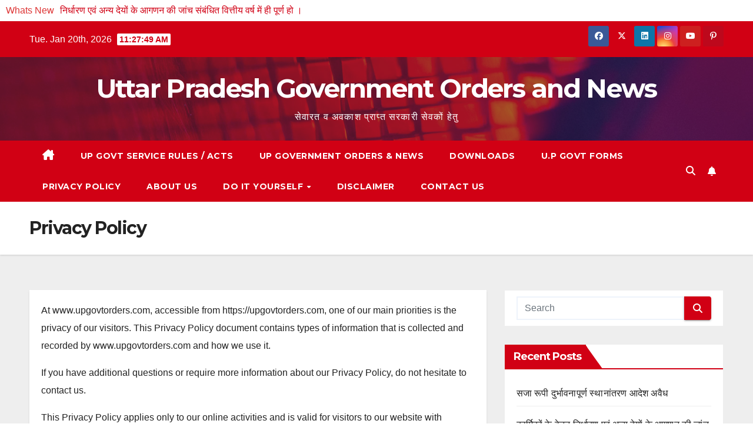

--- FILE ---
content_type: text/html; charset=UTF-8
request_url: https://upgovtorders.com/privacy-policy/
body_size: 21636
content:
<!DOCTYPE html>
<html lang="en-US" prefix="og: https://ogp.me/ns#">
<head>
<meta charset="UTF-8">
<meta name="viewport" content="width=device-width, initial-scale=1">
<link rel="profile" href="http://gmpg.org/xfn/11">
	<style>img:is([sizes="auto" i], [sizes^="auto," i]) { contain-intrinsic-size: 3000px 1500px }</style>
	
<!-- Search Engine Optimization by Rank Math - https://rankmath.com/ -->
<title>Privacy Policy - Uttar Pradesh Government Orders and News</title>
<meta name="description" content="At www.upgovtorders.com, accessible from https://upgovtorders.com, one of our main priorities is the privacy of our visitors. This Privacy Policy document"/>
<meta name="robots" content="follow, index, max-snippet:-1, max-video-preview:-1, max-image-preview:large"/>
<link rel="canonical" href="https://upgovtorders.com/privacy-policy/" />
<meta property="og:locale" content="en_US" />
<meta property="og:type" content="article" />
<meta property="og:title" content="Privacy Policy - Uttar Pradesh Government Orders and News" />
<meta property="og:description" content="At www.upgovtorders.com, accessible from https://upgovtorders.com, one of our main priorities is the privacy of our visitors. This Privacy Policy document" />
<meta property="og:url" content="https://upgovtorders.com/privacy-policy/" />
<meta property="og:site_name" content="Uttar Pradesh Government Orders and News" />
<meta property="article:publisher" content="https://www.facebook.com/UP-GOVT-Orders-102456491493953" />
<meta property="article:author" content="paisabachalo.ceo@gmail.com" />
<meta property="og:updated_time" content="2021-02-03T19:52:00+05:30" />
<meta property="article:published_time" content="2020-05-27T18:20:46+05:30" />
<meta property="article:modified_time" content="2021-02-03T19:52:00+05:30" />
<meta name="twitter:card" content="summary_large_image" />
<meta name="twitter:title" content="Privacy Policy - Uttar Pradesh Government Orders and News" />
<meta name="twitter:description" content="At www.upgovtorders.com, accessible from https://upgovtorders.com, one of our main priorities is the privacy of our visitors. This Privacy Policy document" />
<meta name="twitter:site" content="@@UpGovtOrders" />
<meta name="twitter:creator" content="@@UpGovtOrders" />
<meta name="twitter:label1" content="Time to read" />
<meta name="twitter:data1" content="5 minutes" />
<script type="application/ld+json" class="rank-math-schema">{"@context":"https://schema.org","@graph":[{"@type":["Person","Organization"],"@id":"https://upgovtorders.com/#person","name":"upgovtorders","sameAs":["https://www.facebook.com/UP-GOVT-Orders-102456491493953","https://twitter.com/@UpGovtOrders"],"logo":{"@type":"ImageObject","@id":"https://upgovtorders.com/#logo","url":"https://upgovtorders.com/wp-content/uploads/2020/05/20200526_161440.png","contentUrl":"https://upgovtorders.com/wp-content/uploads/2020/05/20200526_161440.png","caption":"Uttar Pradesh Government Orders and News","inLanguage":"en-US","width":"512","height":"512"},"image":{"@type":"ImageObject","@id":"https://upgovtorders.com/#logo","url":"https://upgovtorders.com/wp-content/uploads/2020/05/20200526_161440.png","contentUrl":"https://upgovtorders.com/wp-content/uploads/2020/05/20200526_161440.png","caption":"Uttar Pradesh Government Orders and News","inLanguage":"en-US","width":"512","height":"512"}},{"@type":"WebSite","@id":"https://upgovtorders.com/#website","url":"https://upgovtorders.com","name":"Uttar Pradesh Government Orders and News","publisher":{"@id":"https://upgovtorders.com/#person"},"inLanguage":"en-US"},{"@type":"BreadcrumbList","@id":"https://upgovtorders.com/privacy-policy/#breadcrumb","itemListElement":[{"@type":"ListItem","position":"1","item":{"@id":"https://upgovtorders.com","name":"Home"}},{"@type":"ListItem","position":"2","item":{"@id":"https://upgovtorders.com/privacy-policy/","name":"Privacy Policy"}}]},{"@type":"WebPage","@id":"https://upgovtorders.com/privacy-policy/#webpage","url":"https://upgovtorders.com/privacy-policy/","name":"Privacy Policy - Uttar Pradesh Government Orders and News","datePublished":"2020-05-27T18:20:46+05:30","dateModified":"2021-02-03T19:52:00+05:30","isPartOf":{"@id":"https://upgovtorders.com/#website"},"inLanguage":"en-US","breadcrumb":{"@id":"https://upgovtorders.com/privacy-policy/#breadcrumb"}},{"@type":"Person","@id":"https://upgovtorders.com/author/upgovtorders/","name":"upgovtorders","url":"https://upgovtorders.com/author/upgovtorders/","image":{"@type":"ImageObject","@id":"https://secure.gravatar.com/avatar/68cc133e21d10a54c3228fbd8e3f74c697541fdf0ec3bc63d728143273111162?s=96&amp;d=mm&amp;r=g","url":"https://secure.gravatar.com/avatar/68cc133e21d10a54c3228fbd8e3f74c697541fdf0ec3bc63d728143273111162?s=96&amp;d=mm&amp;r=g","caption":"upgovtorders","inLanguage":"en-US"},"sameAs":["https://upgovtorders.com","paisabachalo.ceo@gmail.com"]},{"@type":"BlogPosting","headline":"Privacy Policy - Uttar Pradesh Government Orders and News","keywords":"privacy policy","datePublished":"2020-05-27T18:20:46+05:30","dateModified":"2021-02-03T19:52:00+05:30","author":{"@id":"https://upgovtorders.com/author/upgovtorders/","name":"upgovtorders"},"publisher":{"@id":"https://upgovtorders.com/#person"},"description":"At www.upgovtorders.com, accessible from https://upgovtorders.com, one of our main priorities is the privacy of our visitors. This Privacy Policy document","name":"Privacy Policy - Uttar Pradesh Government Orders and News","@id":"https://upgovtorders.com/privacy-policy/#richSnippet","isPartOf":{"@id":"https://upgovtorders.com/privacy-policy/#webpage"},"inLanguage":"en-US","mainEntityOfPage":{"@id":"https://upgovtorders.com/privacy-policy/#webpage"}}]}</script>
<!-- /Rank Math WordPress SEO plugin -->

<link rel='dns-prefetch' href='//platform-api.sharethis.com' />
<link rel='dns-prefetch' href='//www.googletagmanager.com' />
<link rel='dns-prefetch' href='//fonts.googleapis.com' />
<link rel='dns-prefetch' href='//pagead2.googlesyndication.com' />
<link rel="alternate" type="application/rss+xml" title="Uttar Pradesh Government Orders and News &raquo; Feed" href="https://upgovtorders.com/feed/" />
<link rel="alternate" type="application/rss+xml" title="Uttar Pradesh Government Orders and News &raquo; Comments Feed" href="https://upgovtorders.com/comments/feed/" />
<script>
window._wpemojiSettings = {"baseUrl":"https:\/\/s.w.org\/images\/core\/emoji\/16.0.1\/72x72\/","ext":".png","svgUrl":"https:\/\/s.w.org\/images\/core\/emoji\/16.0.1\/svg\/","svgExt":".svg","source":{"concatemoji":"https:\/\/upgovtorders.com\/wp-includes\/js\/wp-emoji-release.min.js?ver=6.8.3"}};
/*! This file is auto-generated */
!function(s,n){var o,i,e;function c(e){try{var t={supportTests:e,timestamp:(new Date).valueOf()};sessionStorage.setItem(o,JSON.stringify(t))}catch(e){}}function p(e,t,n){e.clearRect(0,0,e.canvas.width,e.canvas.height),e.fillText(t,0,0);var t=new Uint32Array(e.getImageData(0,0,e.canvas.width,e.canvas.height).data),a=(e.clearRect(0,0,e.canvas.width,e.canvas.height),e.fillText(n,0,0),new Uint32Array(e.getImageData(0,0,e.canvas.width,e.canvas.height).data));return t.every(function(e,t){return e===a[t]})}function u(e,t){e.clearRect(0,0,e.canvas.width,e.canvas.height),e.fillText(t,0,0);for(var n=e.getImageData(16,16,1,1),a=0;a<n.data.length;a++)if(0!==n.data[a])return!1;return!0}function f(e,t,n,a){switch(t){case"flag":return n(e,"\ud83c\udff3\ufe0f\u200d\u26a7\ufe0f","\ud83c\udff3\ufe0f\u200b\u26a7\ufe0f")?!1:!n(e,"\ud83c\udde8\ud83c\uddf6","\ud83c\udde8\u200b\ud83c\uddf6")&&!n(e,"\ud83c\udff4\udb40\udc67\udb40\udc62\udb40\udc65\udb40\udc6e\udb40\udc67\udb40\udc7f","\ud83c\udff4\u200b\udb40\udc67\u200b\udb40\udc62\u200b\udb40\udc65\u200b\udb40\udc6e\u200b\udb40\udc67\u200b\udb40\udc7f");case"emoji":return!a(e,"\ud83e\udedf")}return!1}function g(e,t,n,a){var r="undefined"!=typeof WorkerGlobalScope&&self instanceof WorkerGlobalScope?new OffscreenCanvas(300,150):s.createElement("canvas"),o=r.getContext("2d",{willReadFrequently:!0}),i=(o.textBaseline="top",o.font="600 32px Arial",{});return e.forEach(function(e){i[e]=t(o,e,n,a)}),i}function t(e){var t=s.createElement("script");t.src=e,t.defer=!0,s.head.appendChild(t)}"undefined"!=typeof Promise&&(o="wpEmojiSettingsSupports",i=["flag","emoji"],n.supports={everything:!0,everythingExceptFlag:!0},e=new Promise(function(e){s.addEventListener("DOMContentLoaded",e,{once:!0})}),new Promise(function(t){var n=function(){try{var e=JSON.parse(sessionStorage.getItem(o));if("object"==typeof e&&"number"==typeof e.timestamp&&(new Date).valueOf()<e.timestamp+604800&&"object"==typeof e.supportTests)return e.supportTests}catch(e){}return null}();if(!n){if("undefined"!=typeof Worker&&"undefined"!=typeof OffscreenCanvas&&"undefined"!=typeof URL&&URL.createObjectURL&&"undefined"!=typeof Blob)try{var e="postMessage("+g.toString()+"("+[JSON.stringify(i),f.toString(),p.toString(),u.toString()].join(",")+"));",a=new Blob([e],{type:"text/javascript"}),r=new Worker(URL.createObjectURL(a),{name:"wpTestEmojiSupports"});return void(r.onmessage=function(e){c(n=e.data),r.terminate(),t(n)})}catch(e){}c(n=g(i,f,p,u))}t(n)}).then(function(e){for(var t in e)n.supports[t]=e[t],n.supports.everything=n.supports.everything&&n.supports[t],"flag"!==t&&(n.supports.everythingExceptFlag=n.supports.everythingExceptFlag&&n.supports[t]);n.supports.everythingExceptFlag=n.supports.everythingExceptFlag&&!n.supports.flag,n.DOMReady=!1,n.readyCallback=function(){n.DOMReady=!0}}).then(function(){return e}).then(function(){var e;n.supports.everything||(n.readyCallback(),(e=n.source||{}).concatemoji?t(e.concatemoji):e.wpemoji&&e.twemoji&&(t(e.twemoji),t(e.wpemoji)))}))}((window,document),window._wpemojiSettings);
</script>
<link rel='stylesheet' id='dashicons-css' href='https://upgovtorders.com/wp-includes/css/dashicons.min.css?ver=6.8.3' media='all' />
<link rel='stylesheet' id='post-views-counter-frontend-css' href='https://upgovtorders.com/wp-content/plugins/post-views-counter/css/frontend.css?ver=1.7.1' media='all' />
<style id='wp-emoji-styles-inline-css'>

	img.wp-smiley, img.emoji {
		display: inline !important;
		border: none !important;
		box-shadow: none !important;
		height: 1em !important;
		width: 1em !important;
		margin: 0 0.07em !important;
		vertical-align: -0.1em !important;
		background: none !important;
		padding: 0 !important;
	}
</style>
<link rel='stylesheet' id='wp-block-library-css' href='https://upgovtorders.com/wp-includes/css/dist/block-library/style.min.css?ver=6.8.3' media='all' />
<style id='wp-block-library-theme-inline-css'>
.wp-block-audio :where(figcaption){color:#555;font-size:13px;text-align:center}.is-dark-theme .wp-block-audio :where(figcaption){color:#ffffffa6}.wp-block-audio{margin:0 0 1em}.wp-block-code{border:1px solid #ccc;border-radius:4px;font-family:Menlo,Consolas,monaco,monospace;padding:.8em 1em}.wp-block-embed :where(figcaption){color:#555;font-size:13px;text-align:center}.is-dark-theme .wp-block-embed :where(figcaption){color:#ffffffa6}.wp-block-embed{margin:0 0 1em}.blocks-gallery-caption{color:#555;font-size:13px;text-align:center}.is-dark-theme .blocks-gallery-caption{color:#ffffffa6}:root :where(.wp-block-image figcaption){color:#555;font-size:13px;text-align:center}.is-dark-theme :root :where(.wp-block-image figcaption){color:#ffffffa6}.wp-block-image{margin:0 0 1em}.wp-block-pullquote{border-bottom:4px solid;border-top:4px solid;color:currentColor;margin-bottom:1.75em}.wp-block-pullquote cite,.wp-block-pullquote footer,.wp-block-pullquote__citation{color:currentColor;font-size:.8125em;font-style:normal;text-transform:uppercase}.wp-block-quote{border-left:.25em solid;margin:0 0 1.75em;padding-left:1em}.wp-block-quote cite,.wp-block-quote footer{color:currentColor;font-size:.8125em;font-style:normal;position:relative}.wp-block-quote:where(.has-text-align-right){border-left:none;border-right:.25em solid;padding-left:0;padding-right:1em}.wp-block-quote:where(.has-text-align-center){border:none;padding-left:0}.wp-block-quote.is-large,.wp-block-quote.is-style-large,.wp-block-quote:where(.is-style-plain){border:none}.wp-block-search .wp-block-search__label{font-weight:700}.wp-block-search__button{border:1px solid #ccc;padding:.375em .625em}:where(.wp-block-group.has-background){padding:1.25em 2.375em}.wp-block-separator.has-css-opacity{opacity:.4}.wp-block-separator{border:none;border-bottom:2px solid;margin-left:auto;margin-right:auto}.wp-block-separator.has-alpha-channel-opacity{opacity:1}.wp-block-separator:not(.is-style-wide):not(.is-style-dots){width:100px}.wp-block-separator.has-background:not(.is-style-dots){border-bottom:none;height:1px}.wp-block-separator.has-background:not(.is-style-wide):not(.is-style-dots){height:2px}.wp-block-table{margin:0 0 1em}.wp-block-table td,.wp-block-table th{word-break:normal}.wp-block-table :where(figcaption){color:#555;font-size:13px;text-align:center}.is-dark-theme .wp-block-table :where(figcaption){color:#ffffffa6}.wp-block-video :where(figcaption){color:#555;font-size:13px;text-align:center}.is-dark-theme .wp-block-video :where(figcaption){color:#ffffffa6}.wp-block-video{margin:0 0 1em}:root :where(.wp-block-template-part.has-background){margin-bottom:0;margin-top:0;padding:1.25em 2.375em}
</style>
<style id='classic-theme-styles-inline-css'>
/*! This file is auto-generated */
.wp-block-button__link{color:#fff;background-color:#32373c;border-radius:9999px;box-shadow:none;text-decoration:none;padding:calc(.667em + 2px) calc(1.333em + 2px);font-size:1.125em}.wp-block-file__button{background:#32373c;color:#fff;text-decoration:none}
</style>
<style id='pdfemb-pdf-embedder-viewer-style-inline-css'>
.wp-block-pdfemb-pdf-embedder-viewer{max-width:none}

</style>
<style id='global-styles-inline-css'>
:root{--wp--preset--aspect-ratio--square: 1;--wp--preset--aspect-ratio--4-3: 4/3;--wp--preset--aspect-ratio--3-4: 3/4;--wp--preset--aspect-ratio--3-2: 3/2;--wp--preset--aspect-ratio--2-3: 2/3;--wp--preset--aspect-ratio--16-9: 16/9;--wp--preset--aspect-ratio--9-16: 9/16;--wp--preset--color--black: #000000;--wp--preset--color--cyan-bluish-gray: #abb8c3;--wp--preset--color--white: #ffffff;--wp--preset--color--pale-pink: #f78da7;--wp--preset--color--vivid-red: #cf2e2e;--wp--preset--color--luminous-vivid-orange: #ff6900;--wp--preset--color--luminous-vivid-amber: #fcb900;--wp--preset--color--light-green-cyan: #7bdcb5;--wp--preset--color--vivid-green-cyan: #00d084;--wp--preset--color--pale-cyan-blue: #8ed1fc;--wp--preset--color--vivid-cyan-blue: #0693e3;--wp--preset--color--vivid-purple: #9b51e0;--wp--preset--gradient--vivid-cyan-blue-to-vivid-purple: linear-gradient(135deg,rgba(6,147,227,1) 0%,rgb(155,81,224) 100%);--wp--preset--gradient--light-green-cyan-to-vivid-green-cyan: linear-gradient(135deg,rgb(122,220,180) 0%,rgb(0,208,130) 100%);--wp--preset--gradient--luminous-vivid-amber-to-luminous-vivid-orange: linear-gradient(135deg,rgba(252,185,0,1) 0%,rgba(255,105,0,1) 100%);--wp--preset--gradient--luminous-vivid-orange-to-vivid-red: linear-gradient(135deg,rgba(255,105,0,1) 0%,rgb(207,46,46) 100%);--wp--preset--gradient--very-light-gray-to-cyan-bluish-gray: linear-gradient(135deg,rgb(238,238,238) 0%,rgb(169,184,195) 100%);--wp--preset--gradient--cool-to-warm-spectrum: linear-gradient(135deg,rgb(74,234,220) 0%,rgb(151,120,209) 20%,rgb(207,42,186) 40%,rgb(238,44,130) 60%,rgb(251,105,98) 80%,rgb(254,248,76) 100%);--wp--preset--gradient--blush-light-purple: linear-gradient(135deg,rgb(255,206,236) 0%,rgb(152,150,240) 100%);--wp--preset--gradient--blush-bordeaux: linear-gradient(135deg,rgb(254,205,165) 0%,rgb(254,45,45) 50%,rgb(107,0,62) 100%);--wp--preset--gradient--luminous-dusk: linear-gradient(135deg,rgb(255,203,112) 0%,rgb(199,81,192) 50%,rgb(65,88,208) 100%);--wp--preset--gradient--pale-ocean: linear-gradient(135deg,rgb(255,245,203) 0%,rgb(182,227,212) 50%,rgb(51,167,181) 100%);--wp--preset--gradient--electric-grass: linear-gradient(135deg,rgb(202,248,128) 0%,rgb(113,206,126) 100%);--wp--preset--gradient--midnight: linear-gradient(135deg,rgb(2,3,129) 0%,rgb(40,116,252) 100%);--wp--preset--font-size--small: 13px;--wp--preset--font-size--medium: 20px;--wp--preset--font-size--large: 36px;--wp--preset--font-size--x-large: 42px;--wp--preset--spacing--20: 0.44rem;--wp--preset--spacing--30: 0.67rem;--wp--preset--spacing--40: 1rem;--wp--preset--spacing--50: 1.5rem;--wp--preset--spacing--60: 2.25rem;--wp--preset--spacing--70: 3.38rem;--wp--preset--spacing--80: 5.06rem;--wp--preset--shadow--natural: 6px 6px 9px rgba(0, 0, 0, 0.2);--wp--preset--shadow--deep: 12px 12px 50px rgba(0, 0, 0, 0.4);--wp--preset--shadow--sharp: 6px 6px 0px rgba(0, 0, 0, 0.2);--wp--preset--shadow--outlined: 6px 6px 0px -3px rgba(255, 255, 255, 1), 6px 6px rgba(0, 0, 0, 1);--wp--preset--shadow--crisp: 6px 6px 0px rgba(0, 0, 0, 1);}:root :where(.is-layout-flow) > :first-child{margin-block-start: 0;}:root :where(.is-layout-flow) > :last-child{margin-block-end: 0;}:root :where(.is-layout-flow) > *{margin-block-start: 24px;margin-block-end: 0;}:root :where(.is-layout-constrained) > :first-child{margin-block-start: 0;}:root :where(.is-layout-constrained) > :last-child{margin-block-end: 0;}:root :where(.is-layout-constrained) > *{margin-block-start: 24px;margin-block-end: 0;}:root :where(.is-layout-flex){gap: 24px;}:root :where(.is-layout-grid){gap: 24px;}body .is-layout-flex{display: flex;}.is-layout-flex{flex-wrap: wrap;align-items: center;}.is-layout-flex > :is(*, div){margin: 0;}body .is-layout-grid{display: grid;}.is-layout-grid > :is(*, div){margin: 0;}.has-black-color{color: var(--wp--preset--color--black) !important;}.has-cyan-bluish-gray-color{color: var(--wp--preset--color--cyan-bluish-gray) !important;}.has-white-color{color: var(--wp--preset--color--white) !important;}.has-pale-pink-color{color: var(--wp--preset--color--pale-pink) !important;}.has-vivid-red-color{color: var(--wp--preset--color--vivid-red) !important;}.has-luminous-vivid-orange-color{color: var(--wp--preset--color--luminous-vivid-orange) !important;}.has-luminous-vivid-amber-color{color: var(--wp--preset--color--luminous-vivid-amber) !important;}.has-light-green-cyan-color{color: var(--wp--preset--color--light-green-cyan) !important;}.has-vivid-green-cyan-color{color: var(--wp--preset--color--vivid-green-cyan) !important;}.has-pale-cyan-blue-color{color: var(--wp--preset--color--pale-cyan-blue) !important;}.has-vivid-cyan-blue-color{color: var(--wp--preset--color--vivid-cyan-blue) !important;}.has-vivid-purple-color{color: var(--wp--preset--color--vivid-purple) !important;}.has-black-background-color{background-color: var(--wp--preset--color--black) !important;}.has-cyan-bluish-gray-background-color{background-color: var(--wp--preset--color--cyan-bluish-gray) !important;}.has-white-background-color{background-color: var(--wp--preset--color--white) !important;}.has-pale-pink-background-color{background-color: var(--wp--preset--color--pale-pink) !important;}.has-vivid-red-background-color{background-color: var(--wp--preset--color--vivid-red) !important;}.has-luminous-vivid-orange-background-color{background-color: var(--wp--preset--color--luminous-vivid-orange) !important;}.has-luminous-vivid-amber-background-color{background-color: var(--wp--preset--color--luminous-vivid-amber) !important;}.has-light-green-cyan-background-color{background-color: var(--wp--preset--color--light-green-cyan) !important;}.has-vivid-green-cyan-background-color{background-color: var(--wp--preset--color--vivid-green-cyan) !important;}.has-pale-cyan-blue-background-color{background-color: var(--wp--preset--color--pale-cyan-blue) !important;}.has-vivid-cyan-blue-background-color{background-color: var(--wp--preset--color--vivid-cyan-blue) !important;}.has-vivid-purple-background-color{background-color: var(--wp--preset--color--vivid-purple) !important;}.has-black-border-color{border-color: var(--wp--preset--color--black) !important;}.has-cyan-bluish-gray-border-color{border-color: var(--wp--preset--color--cyan-bluish-gray) !important;}.has-white-border-color{border-color: var(--wp--preset--color--white) !important;}.has-pale-pink-border-color{border-color: var(--wp--preset--color--pale-pink) !important;}.has-vivid-red-border-color{border-color: var(--wp--preset--color--vivid-red) !important;}.has-luminous-vivid-orange-border-color{border-color: var(--wp--preset--color--luminous-vivid-orange) !important;}.has-luminous-vivid-amber-border-color{border-color: var(--wp--preset--color--luminous-vivid-amber) !important;}.has-light-green-cyan-border-color{border-color: var(--wp--preset--color--light-green-cyan) !important;}.has-vivid-green-cyan-border-color{border-color: var(--wp--preset--color--vivid-green-cyan) !important;}.has-pale-cyan-blue-border-color{border-color: var(--wp--preset--color--pale-cyan-blue) !important;}.has-vivid-cyan-blue-border-color{border-color: var(--wp--preset--color--vivid-cyan-blue) !important;}.has-vivid-purple-border-color{border-color: var(--wp--preset--color--vivid-purple) !important;}.has-vivid-cyan-blue-to-vivid-purple-gradient-background{background: var(--wp--preset--gradient--vivid-cyan-blue-to-vivid-purple) !important;}.has-light-green-cyan-to-vivid-green-cyan-gradient-background{background: var(--wp--preset--gradient--light-green-cyan-to-vivid-green-cyan) !important;}.has-luminous-vivid-amber-to-luminous-vivid-orange-gradient-background{background: var(--wp--preset--gradient--luminous-vivid-amber-to-luminous-vivid-orange) !important;}.has-luminous-vivid-orange-to-vivid-red-gradient-background{background: var(--wp--preset--gradient--luminous-vivid-orange-to-vivid-red) !important;}.has-very-light-gray-to-cyan-bluish-gray-gradient-background{background: var(--wp--preset--gradient--very-light-gray-to-cyan-bluish-gray) !important;}.has-cool-to-warm-spectrum-gradient-background{background: var(--wp--preset--gradient--cool-to-warm-spectrum) !important;}.has-blush-light-purple-gradient-background{background: var(--wp--preset--gradient--blush-light-purple) !important;}.has-blush-bordeaux-gradient-background{background: var(--wp--preset--gradient--blush-bordeaux) !important;}.has-luminous-dusk-gradient-background{background: var(--wp--preset--gradient--luminous-dusk) !important;}.has-pale-ocean-gradient-background{background: var(--wp--preset--gradient--pale-ocean) !important;}.has-electric-grass-gradient-background{background: var(--wp--preset--gradient--electric-grass) !important;}.has-midnight-gradient-background{background: var(--wp--preset--gradient--midnight) !important;}.has-small-font-size{font-size: var(--wp--preset--font-size--small) !important;}.has-medium-font-size{font-size: var(--wp--preset--font-size--medium) !important;}.has-large-font-size{font-size: var(--wp--preset--font-size--large) !important;}.has-x-large-font-size{font-size: var(--wp--preset--font-size--x-large) !important;}
:root :where(.wp-block-pullquote){font-size: 1.5em;line-height: 1.6;}
</style>
<link rel='stylesheet' id='ansar-import-css' href='https://upgovtorders.com/wp-content/plugins/ansar-import/public/css/ansar-import-public.css?ver=2.1.0' media='all' />
<link rel='stylesheet' id='pj-news-ticker-css' href='https://upgovtorders.com/wp-content/plugins/pj-news-ticker/public/css/pj-news-ticker.css?ver=1.9.8' media='all' />
<link rel='stylesheet' id='share-this-share-buttons-sticky-css' href='https://upgovtorders.com/wp-content/plugins/sharethis-share-buttons/css/mu-style.css?ver=1754682349' media='all' />
<style id='share-this-share-buttons-sticky-inline-css'>
.st-sticky-share-buttons{ display: none!important; }
</style>
<link rel='stylesheet' id='wp-components-css' href='https://upgovtorders.com/wp-includes/css/dist/components/style.min.css?ver=6.8.3' media='all' />
<link rel='stylesheet' id='godaddy-styles-css' href='https://upgovtorders.com/wp-content/mu-plugins/vendor/wpex/godaddy-launch/includes/Dependencies/GoDaddy/Styles/build/latest.css?ver=2.0.2' media='all' />
<link rel='stylesheet' id='ez-toc-css' href='https://upgovtorders.com/wp-content/plugins/easy-table-of-contents/assets/css/screen.min.css?ver=2.0.80' media='all' />
<style id='ez-toc-inline-css'>
div#ez-toc-container .ez-toc-title {font-size: 120%;}div#ez-toc-container .ez-toc-title {font-weight: 500;}div#ez-toc-container ul li , div#ez-toc-container ul li a {font-size: 95%;}div#ez-toc-container ul li , div#ez-toc-container ul li a {font-weight: 500;}div#ez-toc-container nav ul ul li {font-size: 90%;}.ez-toc-box-title {font-weight: bold; margin-bottom: 10px; text-align: center; text-transform: uppercase; letter-spacing: 1px; color: #666; padding-bottom: 5px;position:absolute;top:-4%;left:5%;background-color: inherit;transition: top 0.3s ease;}.ez-toc-box-title.toc-closed {top:-25%;}
.ez-toc-container-direction {direction: ltr;}.ez-toc-counter ul{counter-reset: item ;}.ez-toc-counter nav ul li a::before {content: counters(item, '.', decimal) '. ';display: inline-block;counter-increment: item;flex-grow: 0;flex-shrink: 0;margin-right: .2em; float: left; }.ez-toc-widget-direction {direction: ltr;}.ez-toc-widget-container ul{counter-reset: item ;}.ez-toc-widget-container nav ul li a::before {content: counters(item, '.', decimal) '. ';display: inline-block;counter-increment: item;flex-grow: 0;flex-shrink: 0;margin-right: .2em; float: left; }
</style>
<link rel='stylesheet' id='newsup-fonts-css' href='//fonts.googleapis.com/css?family=Montserrat%3A400%2C500%2C700%2C800%7CWork%2BSans%3A300%2C400%2C500%2C600%2C700%2C800%2C900%26display%3Dswap&#038;subset=latin%2Clatin-ext' media='all' />
<link rel='stylesheet' id='bootstrap-css' href='https://upgovtorders.com/wp-content/themes/newsup/css/bootstrap.css?ver=6.8.3' media='all' />
<link rel='stylesheet' id='newsup-style-css' href='https://upgovtorders.com/wp-content/themes/newsberg/style.css?ver=6.8.3' media='all' />
<link rel='stylesheet' id='font-awesome-5-all-css' href='https://upgovtorders.com/wp-content/themes/newsup/css/font-awesome/css/all.min.css?ver=6.8.3' media='all' />
<link rel='stylesheet' id='font-awesome-4-shim-css' href='https://upgovtorders.com/wp-content/themes/newsup/css/font-awesome/css/v4-shims.min.css?ver=6.8.3' media='all' />
<link rel='stylesheet' id='owl-carousel-css' href='https://upgovtorders.com/wp-content/themes/newsup/css/owl.carousel.css?ver=6.8.3' media='all' />
<link rel='stylesheet' id='smartmenus-css' href='https://upgovtorders.com/wp-content/themes/newsup/css/jquery.smartmenus.bootstrap.css?ver=6.8.3' media='all' />
<link rel='stylesheet' id='newsup-custom-css-css' href='https://upgovtorders.com/wp-content/themes/newsup/inc/ansar/customize/css/customizer.css?ver=1.0' media='all' />
<link rel='stylesheet' id='recent-posts-widget-with-thumbnails-public-style-css' href='https://upgovtorders.com/wp-content/plugins/recent-posts-widget-with-thumbnails/public.css?ver=7.1.1' media='all' />
<link rel='stylesheet' id='newsup-style-parent-css' href='https://upgovtorders.com/wp-content/themes/newsup/style.css?ver=6.8.3' media='all' />
<link rel='stylesheet' id='newsberg-style-css' href='https://upgovtorders.com/wp-content/themes/newsberg/style.css?ver=1.0' media='all' />
<link rel='stylesheet' id='newsberg-default-css-css' href='https://upgovtorders.com/wp-content/themes/newsberg/css/colors/default.css?ver=6.8.3' media='all' />
<script src="https://upgovtorders.com/wp-includes/js/jquery/jquery.min.js?ver=3.7.1" id="jquery-core-js"></script>
<script src="https://upgovtorders.com/wp-includes/js/jquery/jquery-migrate.min.js?ver=3.4.1" id="jquery-migrate-js"></script>
<script src="https://upgovtorders.com/wp-content/plugins/ansar-import/public/js/ansar-import-public.js?ver=2.1.0" id="ansar-import-js"></script>
<script src="https://upgovtorders.com/wp-content/plugins/pj-news-ticker/public/js/pj-news-ticker.js?ver=1.9.8" id="pj-news-ticker-js"></script>
<script src="//platform-api.sharethis.com/js/sharethis.js?ver=2.3.6#property=5ece9f620c6b07001257cdf2&amp;product=inline-buttons&amp;source=sharethis-share-buttons-wordpress" id="share-this-share-buttons-mu-js"></script>
<script src="https://upgovtorders.com/wp-content/themes/newsup/js/navigation.js?ver=6.8.3" id="newsup-navigation-js"></script>
<script src="https://upgovtorders.com/wp-content/themes/newsup/js/bootstrap.js?ver=6.8.3" id="bootstrap-js"></script>
<script src="https://upgovtorders.com/wp-content/themes/newsup/js/owl.carousel.min.js?ver=6.8.3" id="owl-carousel-min-js"></script>
<script src="https://upgovtorders.com/wp-content/themes/newsup/js/jquery.smartmenus.js?ver=6.8.3" id="smartmenus-js-js"></script>
<script src="https://upgovtorders.com/wp-content/themes/newsup/js/jquery.smartmenus.bootstrap.js?ver=6.8.3" id="bootstrap-smartmenus-js-js"></script>
<script src="https://upgovtorders.com/wp-content/themes/newsup/js/jquery.marquee.js?ver=6.8.3" id="newsup-marquee-js-js"></script>
<script src="https://upgovtorders.com/wp-content/themes/newsup/js/main.js?ver=6.8.3" id="newsup-main-js-js"></script>

<!-- Google tag (gtag.js) snippet added by Site Kit -->
<!-- Google Analytics snippet added by Site Kit -->
<script src="https://www.googletagmanager.com/gtag/js?id=GT-NNM8DM2" id="google_gtagjs-js" async></script>
<script id="google_gtagjs-js-after">
window.dataLayer = window.dataLayer || [];function gtag(){dataLayer.push(arguments);}
gtag("set","linker",{"domains":["upgovtorders.com"]});
gtag("js", new Date());
gtag("set", "developer_id.dZTNiMT", true);
gtag("config", "GT-NNM8DM2");
</script>
<link rel="https://api.w.org/" href="https://upgovtorders.com/wp-json/" /><link rel="alternate" title="JSON" type="application/json" href="https://upgovtorders.com/wp-json/wp/v2/pages/2010" /><link rel="EditURI" type="application/rsd+xml" title="RSD" href="https://upgovtorders.com/xmlrpc.php?rsd" />
<meta name="generator" content="WordPress 6.8.3" />
<link rel='shortlink' href='https://upgovtorders.com/?p=2010' />
<link rel="alternate" title="oEmbed (JSON)" type="application/json+oembed" href="https://upgovtorders.com/wp-json/oembed/1.0/embed?url=https%3A%2F%2Fupgovtorders.com%2Fprivacy-policy%2F" />
<link rel="alternate" title="oEmbed (XML)" type="text/xml+oembed" href="https://upgovtorders.com/wp-json/oembed/1.0/embed?url=https%3A%2F%2Fupgovtorders.com%2Fprivacy-policy%2F&#038;format=xml" />
		<script type="text/javascript">
			//<![CDATA[
			var show_msg = '1';
			if (show_msg !== '0') {
				var options = {view_src: "View Source is disabled!", inspect_elem: "Inspect Element is disabled!", right_click: "Right click is disabled!", copy_cut_paste_content: "Cut/Copy/Paste is disabled!", image_drop: "Image Drag-n-Drop is disabled!" }
			} else {
				var options = '';
			}

         	function nocontextmenu(e) { return false; }
         	document.oncontextmenu = nocontextmenu;
         	document.ondragstart = function() { return false;}

			document.onmousedown = function (event) {
				event = (event || window.event);
				if (event.keyCode === 123) {
					if (show_msg !== '0') {show_toast('inspect_elem');}
					return false;
				}
			}
			document.onkeydown = function (event) {
				event = (event || window.event);
				//alert(event.keyCode);   return false;
				if (event.keyCode === 123 ||
						event.ctrlKey && event.shiftKey && event.keyCode === 73 ||
						event.ctrlKey && event.shiftKey && event.keyCode === 75) {
					if (show_msg !== '0') {show_toast('inspect_elem');}
					return false;
				}
				if (event.ctrlKey && event.keyCode === 85) {
					if (show_msg !== '0') {show_toast('view_src');}
					return false;
				}
			}
			function addMultiEventListener(element, eventNames, listener) {
				var events = eventNames.split(' ');
				for (var i = 0, iLen = events.length; i < iLen; i++) {
					element.addEventListener(events[i], function (e) {
						e.preventDefault();
						if (show_msg !== '0') {
							show_toast(listener);
						}
					});
				}
			}
			addMultiEventListener(document, 'contextmenu', 'right_click');
			addMultiEventListener(document, 'cut copy paste print', 'copy_cut_paste_content');
			addMultiEventListener(document, 'drag drop', 'image_drop');
			function show_toast(text) {
				var x = document.getElementById("amm_drcfw_toast_msg");
				x.innerHTML = eval('options.' + text);
				x.className = "show";
				setTimeout(function () {
					x.className = x.className.replace("show", "")
				}, 3000);
			}
		//]]>
		</script>
		<style type="text/css">body * :not(input):not(textarea){user-select:none !important; -webkit-touch-callout: none !important;  -webkit-user-select: none !important; -moz-user-select:none !important; -khtml-user-select:none !important; -ms-user-select: none !important;}#amm_drcfw_toast_msg{visibility:hidden;min-width:250px;margin-left:-125px;background-color:#333;color:#fff;text-align:center;border-radius:2px;padding:16px;position:fixed;z-index:999;left:50%;bottom:30px;font-size:17px}#amm_drcfw_toast_msg.show{visibility:visible;-webkit-animation:fadein .5s,fadeout .5s 2.5s;animation:fadein .5s,fadeout .5s 2.5s}@-webkit-keyframes fadein{from{bottom:0;opacity:0}to{bottom:30px;opacity:1}}@keyframes fadein{from{bottom:0;opacity:0}to{bottom:30px;opacity:1}}@-webkit-keyframes fadeout{from{bottom:30px;opacity:1}to{bottom:0;opacity:0}}@keyframes fadeout{from{bottom:30px;opacity:1}to{bottom:0;opacity:0}}</style>
		<meta name="generator" content="Site Kit by Google 1.170.0" /><meta name="google-site-verification" content="2ubdX0Q0hp70iM5xWD1D1YpK_9-4EpoJGSl8mkt3fjU" /> 
<!-- Google Tag Manager -->
<script>(function(w,d,s,l,i){w[l]=w[l]||[];w[l].push({'gtm.start':
new Date().getTime(),event:'gtm.js'});var f=d.getElementsByTagName(s)[0],
j=d.createElement(s),dl=l!='dataLayer'?'&l='+l:'';j.async=true;j.src=
'https://www.googletagmanager.com/gtm.js?id='+i+dl;f.parentNode.insertBefore(j,f);
})(window,document,'script','dataLayer','GTM-KMPDGH4');</script>
<!-- End Google Tag Manager -->
<!-- Google tag (gtag.js) -->
<script async src="https://www.googletagmanager.com/gtag/js?id=UA-122827933-2"></script>
<script>
  window.dataLayer = window.dataLayer || [];
  function gtag(){dataLayer.push(arguments);}
  gtag('js', new Date());

  gtag('config', 'UA-122827933-2');
</script>		<script>
			var jabvfcr = {
				selector: "FOOTER &gt; DIV &gt; DIV &gt; DIV &gt; DIV &gt; DIV &gt; P",
				manipulation: "replaceWith",
				html: 'Copyright ©2020 UPGOVTORDERS. All Rights Reserved.'
			};
		</script>
		 
<style type="text/css" id="custom-background-css">
    .wrapper { background-color: #eee; }
</style>

<!-- Google AdSense meta tags added by Site Kit -->
<meta name="google-adsense-platform-account" content="ca-host-pub-2644536267352236">
<meta name="google-adsense-platform-domain" content="sitekit.withgoogle.com">
<!-- End Google AdSense meta tags added by Site Kit -->
    <style type="text/css">
            body .site-title a,
        body .site-description {
            color: ##143745;
        }

        .site-branding-text .site-title a {
                font-size: 44px;
            }

            @media only screen and (max-width: 640px) {
                .site-branding-text .site-title a {
                    font-size: 40px;

                }
            }

            @media only screen and (max-width: 375px) {
                .site-branding-text .site-title a {
                    font-size: 32px;

                }
            }

        </style>
    
<!-- Google AdSense snippet added by Site Kit -->
<script async src="https://pagead2.googlesyndication.com/pagead/js/adsbygoogle.js?client=ca-pub-4876771071488072&amp;host=ca-host-pub-2644536267352236" crossorigin="anonymous"></script>

<!-- End Google AdSense snippet added by Site Kit -->
</head>
<body class="privacy-policy wp-singular page-template-default page page-id-2010 wp-embed-responsive wp-theme-newsup wp-child-theme-newsberg ta-hide-date-author-in-list" >
<!-- Google tag (gtag.js) -->
<script async src="https://www.googletagmanager.com/gtag/js?id=G-C4HTHPPSQ7"></script>
<script>
  window.dataLayer = window.dataLayer || [];
  function gtag(){dataLayer.push(arguments);}
  gtag('js', new Date());

  gtag('config', 'G-C4HTHPPSQ7');
</script>
<!-- Google Tag Manager (noscript) -->
<noscript><iframe src="https://www.googletagmanager.com/ns.html?id=GTM-KMPDGH4"
height="0" width="0" style="display:none;visibility:hidden"></iframe></noscript>
<!-- End Google Tag Manager (noscript) --><div class="pjnt-border" style="font-family: nvalid URL, sans-serif; background-color: #ffffff; border-color: #ffffff;"><div class="pjnt-label" style="color: #dd3333; font-size: 100%;">Whats New</div><div class="pjnt-box" style="background-color: #ffffff;"><div class="pjnt-content" data-gap="true" data-speed="50" style="font-size: 100%;"><span class="pjnt-item"><a target="_self" href="https://upgovtorders.com/pay-fixation-to-be-done-same-financial-year/">कार्मिकों के वेतन निर्धारण एवं अन्य देयों के आगणन की जांच संबंधित वित्तीय वर्ष में ही पूर्ण हो ।</a></span></div></div></div><div id="page" class="site">
<a class="skip-link screen-reader-text" href="#content">
Skip to content</a>
  <div class="wrapper" id="custom-background-css">
    <header class="mg-headwidget">
      <!--==================== TOP BAR ====================-->
      <div class="mg-head-detail hidden-xs">
    <div class="container-fluid">
        <div class="row align-items-center">
            <div class="col-md-6 col-xs-12">
                <ul class="info-left">
                                <li>Tue. Jan 20th, 2026                 <span  id="time" class="time"></span>
                        </li>
                        </ul>
            </div>
            <div class="col-md-6 col-xs-12">
                <ul class="mg-social info-right">
                            <li>
            <a  target="_blank"  href="#">
                <span class="icon-soci facebook">
                    <i class="fab fa-facebook"></i>
                </span> 
            </a>
        </li>
                <li>
            <a target="_blank" href="#">
                <span class="icon-soci x-twitter">
                    <i class="fa-brands fa-x-twitter"></i>
                </span>
            </a>
        </li>
                <li>
            <a target="_blank"  href="#">
                <span class="icon-soci linkedin">
                    <i class="fab fa-linkedin"></i>
                </span>
            </a>
        </li>
                <li>
            <a target="_blank"  href="#">
                <span class="icon-soci instagram">
                    <i class="fab fa-instagram"></i>
                </span>
            </a>
        </li>
                <li>
            <a target="_blank"  href="#">
                <span class="icon-soci youtube">
                    <i class="fab fa-youtube"></i>
                </span>
            </a>
        </li>
                <li>
            <a target="_blank"  href="#">
                <span class="icon-soci pinterest">
                    <i class="fab fa-pinterest-p"></i>
                </span>
            </a>
        </li>
                        </ul>
            </div>
        </div>
    </div>
</div>
      <div class="clearfix"></div>

      
      <div class="mg-nav-widget-area-back" style='background-image: url("https://upgovtorders.com/wp-content/themes/newsberg/images/head-back.jpg" );'>
                <div class="overlay">
          <div class="inner"  style="background-color:rgba(32,47,91,0.4);" > 
              <div class="container-fluid">
                  <div class="mg-nav-widget-area">
                    <div class="row align-items-center">
                      <div class="col-md-12 text-center mx-auto">
                        <div class="navbar-header">
                          <div class="site-logo">
                                                      </div>
                          <div class="site-branding-text ">
                                                            <p class="site-title"> <a href="https://upgovtorders.com/" rel="home">Uttar Pradesh Government Orders and News</a></p>
                                                            <p class="site-description">सेवारत व अवकाश प्राप्‍त सरकारी सेवकों हेतु</p>
                          </div>    
                        </div>
                      </div>
                                          </div>
                  </div>
              </div>
          </div>
        </div>
      </div>
    <div class="mg-menu-full">
      <nav class="navbar navbar-expand-lg navbar-wp">
        <div class="container-fluid">
          <!-- Right nav -->
          <div class="m-header align-items-center">
                            <a class="mobilehomebtn" href="https://upgovtorders.com"><span class="fa-solid fa-house-chimney"></span></a>
              <!-- navbar-toggle -->
              <button class="navbar-toggler mx-auto" type="button" data-toggle="collapse" data-target="#navbar-wp" aria-controls="navbarSupportedContent" aria-expanded="false" aria-label="Toggle navigation">
                <span class="burger">
                  <span class="burger-line"></span>
                  <span class="burger-line"></span>
                  <span class="burger-line"></span>
                </span>
              </button>
              <!-- /navbar-toggle -->
                          <div class="dropdown show mg-search-box pr-2">
                <a class="dropdown-toggle msearch ml-auto" href="#" role="button" id="dropdownMenuLink" data-toggle="dropdown" aria-haspopup="true" aria-expanded="false">
                <i class="fas fa-search"></i>
                </a> 
                <div class="dropdown-menu searchinner" aria-labelledby="dropdownMenuLink">
                    <form role="search" method="get" id="searchform" action="https://upgovtorders.com/">
  <div class="input-group">
    <input type="search" class="form-control" placeholder="Search" value="" name="s" />
    <span class="input-group-btn btn-default">
    <button type="submit" class="btn"> <i class="fas fa-search"></i> </button>
    </span> </div>
</form>                </div>
            </div>
                  <a href="#" target="_blank" class="btn-bell btn-theme mx-2"><i class="fa fa-bell"></i></a>
                      
          </div>
          <!-- /Right nav --> 
          <div class="collapse navbar-collapse" id="navbar-wp">
            <div class="d-md-block">
              <ul id="menu-primary" class="nav navbar-nav mr-auto "><li class="active home"><a class="homebtn" href="https://upgovtorders.com"><span class='fa-solid fa-house-chimney'></span></a></li><li id="menu-item-4740" class="menu-item menu-item-type-post_type menu-item-object-page menu-item-4740"><a class="nav-link" title="UP GOVT SERVICE RULES / ACTS" href="https://upgovtorders.com/up-govt-service-rules-acts/">UP GOVT SERVICE RULES / ACTS</a></li>
<li id="menu-item-4744" class="menu-item menu-item-type-post_type menu-item-object-page menu-item-4744"><a class="nav-link" title="UP Government Orders &#038; News" href="https://upgovtorders.com/up-government-orders-news/">UP Government Orders &#038; News</a></li>
<li id="menu-item-4741" class="menu-item menu-item-type-post_type menu-item-object-page menu-item-4741"><a class="nav-link" title="Downloads" href="https://upgovtorders.com/downloads/">Downloads</a></li>
<li id="menu-item-4742" class="menu-item menu-item-type-post_type menu-item-object-page menu-item-4742"><a class="nav-link" title="U.P GOVT FORMS" href="https://upgovtorders.com/u-p-govt-forms/">U.P GOVT FORMS</a></li>
<li id="menu-item-4746" class="menu-item menu-item-type-post_type menu-item-object-page menu-item-privacy-policy current-menu-item page_item page-item-2010 current_page_item menu-item-4746 active"><a class="nav-link" title="Privacy Policy" href="https://upgovtorders.com/privacy-policy/">Privacy Policy</a></li>
<li id="menu-item-4747" class="menu-item menu-item-type-post_type menu-item-object-page menu-item-4747"><a class="nav-link" title="About us" href="https://upgovtorders.com/about-us/">About us</a></li>
<li id="menu-item-4739" class="menu-item menu-item-type-post_type menu-item-object-page menu-item-has-children menu-item-4739 dropdown"><a class="nav-link" title="Do it yourself" href="https://upgovtorders.com/do-it-yourself/" data-toggle="dropdown" class="dropdown-toggle">Do it yourself </a>
<ul role="menu" class=" dropdown-menu">
	<li id="menu-item-4752" class="menu-item menu-item-type-post_type menu-item-object-page menu-item-has-children menu-item-4752 dropdown"><a class="dropdown-item" title="ONLINE RTI IN UP" href="https://upgovtorders.com/online-rti-in-up/">ONLINE RTI IN UP</a>
	<ul role="menu" class=" dropdown-menu">
		<li id="menu-item-4754" class="menu-item menu-item-type-post_type menu-item-object-page menu-item-4754"><a class="dropdown-item" title="HOW TO SUBMIT ONLINE RTI IN UTTAR PRADESH" href="https://upgovtorders.com/how-to-submit-online-rti-in-uttar-pradesh/">HOW TO SUBMIT ONLINE RTI IN UTTAR PRADESH</a></li>
		<li id="menu-item-4753" class="menu-item menu-item-type-post_type menu-item-object-page menu-item-4753"><a class="dropdown-item" title="HOW TO SUBMIT FIRST APPEAL OF RTI IN UP" href="https://upgovtorders.com/how-to-submit-first-appeal-of-rti-in-up/">HOW TO SUBMIT FIRST APPEAL OF RTI IN UP</a></li>
		<li id="menu-item-4755" class="menu-item menu-item-type-post_type menu-item-object-page menu-item-4755"><a class="dropdown-item" title="HOW  TO VIEW STATUS OF FILED RTI / FIRST APPEAL" href="https://upgovtorders.com/how-to-view-status-of-filed-rti-first-appeal/">HOW  TO VIEW STATUS OF FILED RTI / FIRST APPEAL</a></li>
	</ul>
</li>
	<li id="menu-item-4750" class="menu-item menu-item-type-post_type menu-item-object-page menu-item-4750"><a class="dropdown-item" title="How to Download Salary Slip for UP Government Employees and Pensioners Online ." href="https://upgovtorders.com/how-to-download-salary-slip-for-up-government-employees-and-pensioners-online/">How to Download Salary Slip for UP Government Employees and Pensioners Online .</a></li>
	<li id="menu-item-4751" class="menu-item menu-item-type-post_type menu-item-object-page menu-item-4751"><a class="dropdown-item" title="ऑनलाइन ट्रांसफर का आवेदन कैसे करें । पूरी प्रक्रिया जानें।" href="https://upgovtorders.com/%e0%a4%91%e0%a4%a8%e0%a4%b2%e0%a4%be%e0%a4%87%e0%a4%a8-%e0%a4%9f%e0%a5%8d%e0%a4%b0%e0%a4%be%e0%a4%82%e0%a4%b8%e0%a4%ab%e0%a4%b0-%e0%a4%95%e0%a4%be-%e0%a4%86%e0%a4%b5%e0%a5%87%e0%a4%a6%e0%a4%a8/">ऑनलाइन ट्रांसफर का आवेदन कैसे करें । पूरी प्रक्रिया जानें।</a></li>
</ul>
</li>
<li id="menu-item-4745" class="menu-item menu-item-type-post_type menu-item-object-page menu-item-4745"><a class="nav-link" title="Disclaimer" href="https://upgovtorders.com/disclaimer/">Disclaimer</a></li>
<li id="menu-item-4743" class="menu-item menu-item-type-post_type menu-item-object-page menu-item-4743"><a class="nav-link" title="Contact Us" href="https://upgovtorders.com/contact-us/">Contact Us</a></li>
</ul>            </div>      
          </div>
          <!-- Right nav -->
          <div class="desk-header d-lg-flex pl-3 ml-auto my-2 my-lg-0 position-relative align-items-center">
                        <div class="dropdown show mg-search-box pr-2">
                <a class="dropdown-toggle msearch ml-auto" href="#" role="button" id="dropdownMenuLink" data-toggle="dropdown" aria-haspopup="true" aria-expanded="false">
                <i class="fas fa-search"></i>
                </a> 
                <div class="dropdown-menu searchinner" aria-labelledby="dropdownMenuLink">
                    <form role="search" method="get" id="searchform" action="https://upgovtorders.com/">
  <div class="input-group">
    <input type="search" class="form-control" placeholder="Search" value="" name="s" />
    <span class="input-group-btn btn-default">
    <button type="submit" class="btn"> <i class="fas fa-search"></i> </button>
    </span> </div>
</form>                </div>
            </div>
                  <a href="#" target="_blank" class="btn-bell btn-theme mx-2"><i class="fa fa-bell"></i></a>
                  </div>
          <!-- /Right nav -->
      </div>
      </nav> <!-- /Navigation -->
    </div>
</header>
<div class="clearfix"></div> <!--==================== Newsup breadcrumb section ====================-->
<div class="mg-breadcrumb-section" style='background: url("https://upgovtorders.com/wp-content/themes/newsberg/images/head-back.jpg" ) repeat scroll center 0 #143745;'>
   <div class="overlay">       <div class="container-fluid">
        <div class="row">
          <div class="col-md-12 col-sm-12">
            <div class="mg-breadcrumb-title">
                              <h1 class="title">Privacy Policy</h1>
                          </div>
          </div>
        </div>
      </div>
   </div> </div>
<div class="clearfix"></div><!--==================== main content section ====================-->
<main id="content" class="page-class content">
    <div class="container-fluid">
      	<div class="row">
			<!-- Blog Area -->
			
			<div class="col-md-8">
				<div class="mg-card-box padding-20"> <div style="margin-top: 0px; margin-bottom: 0px;" class="sharethis-inline-share-buttons" ></div>
<p>At www.upgovtorders.com, accessible from https://upgovtorders.com, one of our main priorities is the privacy of our visitors. This Privacy Policy document contains types of information that is collected and recorded by www.upgovtorders.com and how we use it.</p>



<p>If you have additional questions or require more information about our Privacy Policy, do not hesitate to contact us.</p>



<p>This Privacy Policy applies only to our online activities and is valid for visitors to our website with regards to the information that they shared and/or collect in www.upgovtorders.com. This policy is not applicable to any information collected offline or via channels other than this website.</p>



<div id="ez-toc-container" class="ez-toc-v2_0_80 counter-hierarchy ez-toc-counter ez-toc-grey ez-toc-container-direction">
<div class="ez-toc-title-container">
<p class="ez-toc-title" style="cursor:inherit">Table of Contents</p>
<span class="ez-toc-title-toggle"><a href="#" class="ez-toc-pull-right ez-toc-btn ez-toc-btn-xs ez-toc-btn-default ez-toc-toggle" aria-label="Toggle Table of Content"><span class="ez-toc-js-icon-con"><span class=""><span class="eztoc-hide" style="display:none;">Toggle</span><span class="ez-toc-icon-toggle-span"><svg style="fill: #999;color:#999" xmlns="http://www.w3.org/2000/svg" class="list-377408" width="20px" height="20px" viewBox="0 0 24 24" fill="none"><path d="M6 6H4v2h2V6zm14 0H8v2h12V6zM4 11h2v2H4v-2zm16 0H8v2h12v-2zM4 16h2v2H4v-2zm16 0H8v2h12v-2z" fill="currentColor"></path></svg><svg style="fill: #999;color:#999" class="arrow-unsorted-368013" xmlns="http://www.w3.org/2000/svg" width="10px" height="10px" viewBox="0 0 24 24" version="1.2" baseProfile="tiny"><path d="M18.2 9.3l-6.2-6.3-6.2 6.3c-.2.2-.3.4-.3.7s.1.5.3.7c.2.2.4.3.7.3h11c.3 0 .5-.1.7-.3.2-.2.3-.5.3-.7s-.1-.5-.3-.7zM5.8 14.7l6.2 6.3 6.2-6.3c.2-.2.3-.5.3-.7s-.1-.5-.3-.7c-.2-.2-.4-.3-.7-.3h-11c-.3 0-.5.1-.7.3-.2.2-.3.5-.3.7s.1.5.3.7z"/></svg></span></span></span></a></span></div>
<nav><ul class='ez-toc-list ez-toc-list-level-1 ' ><li class='ez-toc-page-1 ez-toc-heading-level-2'><a class="ez-toc-link ez-toc-heading-1" href="#Consent" >Consent</a></li><li class='ez-toc-page-1 ez-toc-heading-level-2'><a class="ez-toc-link ez-toc-heading-2" href="#Information_we_collect" >Information we collect</a></li><li class='ez-toc-page-1 ez-toc-heading-level-2'><a class="ez-toc-link ez-toc-heading-3" href="#How_we_use_your_information" >How we use your information</a></li><li class='ez-toc-page-1 ez-toc-heading-level-2'><a class="ez-toc-link ez-toc-heading-4" href="#Log_Files" >Log Files</a></li><li class='ez-toc-page-1 ez-toc-heading-level-2'><a class="ez-toc-link ez-toc-heading-5" href="#Cookies_and_Web_Beacons" >Cookies and Web Beacons</a></li><li class='ez-toc-page-1 ez-toc-heading-level-2'><a class="ez-toc-link ez-toc-heading-6" href="#Google_DoubleClick_DART_Cookie" >Google DoubleClick DART Cookie</a></li><li class='ez-toc-page-1 ez-toc-heading-level-2'><a class="ez-toc-link ez-toc-heading-7" href="#Advertising_Partners_Privacy_Policies" >Advertising Partners Privacy Policies</a></li><li class='ez-toc-page-1 ez-toc-heading-level-2'><a class="ez-toc-link ez-toc-heading-8" href="#Third_Party_Privacy_Policies" >Third Party Privacy Policies</a></li><li class='ez-toc-page-1 ez-toc-heading-level-2'><a class="ez-toc-link ez-toc-heading-9" href="#CCPA_Privacy_Rights_Do_Not_Sell_My_Personal_Information" >CCPA Privacy Rights (Do Not Sell My Personal Information)</a></li><li class='ez-toc-page-1 ez-toc-heading-level-2'><a class="ez-toc-link ez-toc-heading-10" href="#GDPR_Data_Protection_Rights" >GDPR Data Protection Rights</a></li><li class='ez-toc-page-1 ez-toc-heading-level-2'><a class="ez-toc-link ez-toc-heading-11" href="#Childrens_Information" >Children&#8217;s Information</a></li></ul></nav></div>
<h2 class="wp-block-heading"><span class="ez-toc-section" id="Consent"></span>Consent<span class="ez-toc-section-end"></span></h2>



<p>By using our website, you hereby consent to our Privacy Policy and agree to its terms.</p>



<h2 class="wp-block-heading"><span class="ez-toc-section" id="Information_we_collect"></span>Information we collect<span class="ez-toc-section-end"></span></h2>



<p>The personal information that you are asked to provide, and the reasons why you are asked to provide it, will be made clear to you at the point we ask you to provide your personal information.</p>



<p>If you contact us directly, we may receive additional information about you such as your name, email address, phone number, the contents of the message and/or attachments you may send us, and any other information you may choose to provide.</p>



<p>When you register for an Account, we may ask for your contact information, including items such as name, company name, address, email address, and telephone number.</p>



<h2 class="wp-block-heading"><span class="ez-toc-section" id="How_we_use_your_information"></span>How we use your information<span class="ez-toc-section-end"></span></h2>



<p>We use the information we collect in various ways, including to:</p>



<ul class="wp-block-list"><li>Provide, operate, and maintain our webste</li><li>Improve, personalize, and expand our webste</li><li>Understand and analyze how you use our webste</li><li>Develop new products, services, features, and functionality</li><li>Communicate with you, either directly or through one of our partners, including for customer service, to provide you with updates and other information relating to the webste, and for marketing and promotional purposes</li><li>Send you emails</li><li>Find and prevent fraud</li></ul>



<h2 class="wp-block-heading"><span class="ez-toc-section" id="Log_Files"></span>Log Files<span class="ez-toc-section-end"></span></h2>



<p>www.upgovtorders.com follows a standard procedure of using log files. These files log visitors when they visit websites. All hosting companies do this and a part of hosting services&#8217; analytics. The information collected by log files include internet protocol (IP) addresses, browser type, Internet Service Provider (ISP), date and time stamp, referring/exit pages, and possibly the number of clicks. These are not linked to any information that is personally identifiable. The purpose of the information is for analyzing trends, administering the site, tracking users&#8217; movement on the website, and gathering demographic information. Our Privacy Policy was created with the help of the <a href="https://www.privacypolicygenerator.info" target="_blank" rel="noopener">Privacy Policy Generator</a> and the <a href="https://www.disclaimergenerator.org/" target="_blank" rel="noopener">Disclaimer Generator</a>.</p>



<h2 class="wp-block-heading"><span class="ez-toc-section" id="Cookies_and_Web_Beacons"></span>Cookies and Web Beacons<span class="ez-toc-section-end"></span></h2>



<p>Like any other website, www.upgovtorders.com uses &#8216;cookies&#8217;. These cookies are used to store information including visitors&#8217; preferences, and the pages on the website that the visitor accessed or visited. The information is used to optimize the users&#8217; experience by customizing our web page content based on visitors&#8217; browser type and/or other information.</p>



<p>For more general information on cookies, please read <a href="https://www.cookieconsent.com/what-are-cookies/" target="_blank" rel="noopener">&#8220;What Are Cookies&#8221;</a>.</p>



<h2 class="wp-block-heading"><span class="ez-toc-section" id="Google_DoubleClick_DART_Cookie"></span>Google DoubleClick DART Cookie<span class="ez-toc-section-end"></span></h2>



<p>Google is one of a third-party vendor on our site. It also uses cookies, known as DART cookies, to serve ads to our site visitors based upon their visit to www.website.com and other sites on the internet. However, visitors may choose to decline the use of DART cookies by visiting the Google ad and content network Privacy Policy at the following URL – <a href="https://policies.google.com/technologies/ads" target="_blank" rel="noopener">https://policies.google.com/technologies/ads</a></p>



<h2 class="wp-block-heading"><span class="ez-toc-section" id="Advertising_Partners_Privacy_Policies"></span>Advertising Partners Privacy Policies<span class="ez-toc-section-end"></span></h2>



<p>You may consult this list to find the Privacy Policy for each of the advertising partners of www.upgovtorders.com.</p>



<p>Third-party ad servers or ad networks uses technologies like cookies, JavaScript, or Web Beacons that are used in their respective advertisements and links that appear on www.upgovtorders.com, which are sent directly to users&#8217; browser. They automatically receive your IP address when this occurs. These technologies are used to measure the effectiveness of their advertising campaigns and/or to personalize the advertising content that you see on websites that you visit.</p>



<p>Note that www.upgovtorders.com has no access to or control over these cookies that are used by third-party advertisers.</p>



<h2 class="wp-block-heading"><span class="ez-toc-section" id="Third_Party_Privacy_Policies"></span>Third Party Privacy Policies<span class="ez-toc-section-end"></span></h2>



<p>www.upgovtorders.com&#8217;s Privacy Policy does not apply to other advertisers or websites. Thus, we are advising you to consult the respective Privacy Policies of these third-party ad servers for more detailed information. It may include their practices and instructions about how to opt-out of certain options.</p>



<p>You can choose to disable cookies through your individual browser options. To know more detailed information about cookie management with specific web browsers, it can be found at the browsers&#8217; respective websites.</p>



<h2 class="wp-block-heading"><span class="ez-toc-section" id="CCPA_Privacy_Rights_Do_Not_Sell_My_Personal_Information"></span>CCPA Privacy Rights (Do Not Sell My Personal Information)<span class="ez-toc-section-end"></span></h2>



<p>Under the CCPA, among other rights, California consumers have the right to:</p>



<p>Request that a business that collects a consumer&#8217;s personal data disclose the categories and specific pieces of personal data that a business has collected about consumers.</p>



<p>Request that a business delete any personal data about the consumer that a business has collected.</p>



<p>Request that a business that sells a consumer&#8217;s personal data, not sell the consumer&#8217;s personal data.</p>



<p>If you make a request, we have one month to respond to you. If you would like to exercise any of these rights, please contact us.</p>



<h2 class="wp-block-heading"><span class="ez-toc-section" id="GDPR_Data_Protection_Rights"></span>GDPR Data Protection Rights<span class="ez-toc-section-end"></span></h2>



<p>We would like to make sure you are fully aware of all of your data protection rights. Every user is entitled to the following:</p>



<p>The right to access – You have the right to request copies of your personal data. We may charge you a small fee for this service.</p>



<p>The right to rectification – You have the right to request that we correct any information you believe is inaccurate. You also have the right to request that we complete the information you believe is incomplete.</p>



<p>The right to erasure – You have the right to request that we erase your personal data, under certain conditions.</p>



<p>The right to restrict processing – You have the right to request that we restrict the processing of your personal data, under certain conditions.</p>



<p>The right to object to processing – You have the right to object to our processing of your personal data, under certain conditions.</p>



<p>The right to data portability – You have the right to request that we transfer the data that we have collected to another organization, or directly to you, under certain conditions.</p>



<p>If you make a request, we have one month to respond to you. If you would like to exercise any of these rights, please contact us.</p>



<h2 class="wp-block-heading"><span class="ez-toc-section" id="Childrens_Information"></span>Children&#8217;s Information<span class="ez-toc-section-end"></span></h2>



<p>Another part of our priority is adding protection for children while using the internet. We encourage parents and guardians to observe, participate in, and/or monitor and guide their online activity.</p>



<p>www.upgovtorders.com does not knowingly collect any Personal Identifiable Information from children under the age of 13. If you think that your child provided this kind of information on our website, we strongly encourage you to contact us immediately and we will do our best efforts to promptly remove such information from our records.</p>
<div style="margin-top: 0px; margin-bottom: 0px;" class="sharethis-inline-share-buttons" ></div>	
				</div>
			</div>
			<!--Sidebar Area-->
			      			<!--sidebar-->
					<!--col-md-4-->
						<aside class="col-md-4">
							
<aside id="secondary" class="widget-area" role="complementary">
	<div id="sidebar-right" class="mg-sidebar">
		<div id="search-3" class="mg-widget widget_search"><form role="search" method="get" id="searchform" action="https://upgovtorders.com/">
  <div class="input-group">
    <input type="search" class="form-control" placeholder="Search" value="" name="s" />
    <span class="input-group-btn btn-default">
    <button type="submit" class="btn"> <i class="fas fa-search"></i> </button>
    </span> </div>
</form></div>
		<div id="recent-posts-1" class="mg-widget widget_recent_entries">
		<div class="mg-wid-title"><h6 class="wtitle">Recent Posts</h6></div>
		<ul>
											<li>
					<a href="https://upgovtorders.com/transfer-order-due-to-punishment-is-illegal/">सजा रूपी दुर्भावनापूर्ण स्थानांतरण आदेश अवैध</a>
									</li>
											<li>
					<a href="https://upgovtorders.com/pay-fixation-to-be-done-same-financial-year/">कार्मिकों के वेतन निर्धारण एवं अन्य देयों के आगणन की जांच संबंधित वित्तीय वर्ष में ही पूर्ण हो ।</a>
									</li>
											<li>
					<a href="https://upgovtorders.com/judicial-intervention-in-transfer-orders-limited-to-statutory-violations/">तबादला आदेशों में हस्तक्षेप वैधानिक प्रावधानों के उल्लंघन पर ही</a>
									</li>
											<li>
					<a href="https://upgovtorders.com/%e0%a4%b8%e0%a4%b0%e0%a4%95%e0%a4%be%e0%a4%b0%e0%a5%80-%e0%a4%b8%e0%a5%87%e0%a4%b5%e0%a4%95-%e0%a4%95%e0%a5%80-%e0%a4%ac%e0%a4%b0%e0%a5%8d%e0%a4%96%e0%a4%be%e0%a4%b8%e0%a5%8d%e0%a4%a4%e0%a4%97/">सरकारी सेवक की बर्खास्तगी को हाईकोर्ट ने रद्द किया। माना अवैध</a>
									</li>
											<li>
					<a href="https://upgovtorders.com/revolutionizing-transfer-policy-merit-based-online-transfer-system-in-uttar-pradesh/">Revolutionizing Transfer Policy : Merit-Based Online Transfer System in Uttar Pradesh</a>
									</li>
					</ul>

		</div><div id="archives-1" class="mg-widget widget_archive"><div class="mg-wid-title"><h6 class="wtitle">Archives</h6></div>
			<ul>
					<li><a href='https://upgovtorders.com/2024/01/'>January 2024</a></li>
	<li><a href='https://upgovtorders.com/2023/12/'>December 2023</a></li>
	<li><a href='https://upgovtorders.com/2023/09/'>September 2023</a></li>
	<li><a href='https://upgovtorders.com/2023/08/'>August 2023</a></li>
	<li><a href='https://upgovtorders.com/2023/04/'>April 2023</a></li>
	<li><a href='https://upgovtorders.com/2023/01/'>January 2023</a></li>
	<li><a href='https://upgovtorders.com/2021/10/'>October 2021</a></li>
	<li><a href='https://upgovtorders.com/2021/09/'>September 2021</a></li>
	<li><a href='https://upgovtorders.com/2021/08/'>August 2021</a></li>
	<li><a href='https://upgovtorders.com/2020/11/'>November 2020</a></li>
	<li><a href='https://upgovtorders.com/2020/10/'>October 2020</a></li>
	<li><a href='https://upgovtorders.com/2020/09/'>September 2020</a></li>
	<li><a href='https://upgovtorders.com/2020/07/'>July 2020</a></li>
	<li><a href='https://upgovtorders.com/2020/06/'>June 2020</a></li>
	<li><a href='https://upgovtorders.com/2020/05/'>May 2020</a></li>
	<li><a href='https://upgovtorders.com/2020/04/'>April 2020</a></li>
	<li><a href='https://upgovtorders.com/2020/03/'>March 2020</a></li>
	<li><a href='https://upgovtorders.com/2020/01/'>January 2020</a></li>
			</ul>

			</div><div id="categories-1" class="mg-widget widget_categories"><div class="mg-wid-title"><h6 class="wtitle">Categories</h6></div>
			<ul>
					<li class="cat-item cat-item-1"><a href="https://upgovtorders.com/category/blog/">Blog</a>
</li>
	<li class="cat-item cat-item-358"><a href="https://upgovtorders.com/category/business/">Business</a>
</li>
	<li class="cat-item cat-item-359"><a href="https://upgovtorders.com/category/economy/">Economy</a>
</li>
	<li class="cat-item cat-item-360"><a href="https://upgovtorders.com/category/health/">Health</a>
</li>
	<li class="cat-item cat-item-361"><a href="https://upgovtorders.com/category/news/">News</a>
</li>
	<li class="cat-item cat-item-363"><a href="https://upgovtorders.com/category/sports/">Sports</a>
</li>
	<li class="cat-item cat-item-364"><a href="https://upgovtorders.com/category/tech/">Tech</a>
</li>
	<li class="cat-item cat-item-365"><a href="https://upgovtorders.com/category/uncategorized/">Uncategorized</a>
</li>
	<li class="cat-item cat-item-366"><a href="https://upgovtorders.com/category/western/">Western</a>
</li>
	<li class="cat-item cat-item-367"><a href="https://upgovtorders.com/category/world/">World</a>
</li>
			</ul>

			</div><div id="tag_cloud-1" class="mg-widget widget_tag_cloud"><div class="mg-wid-title"><h6 class="wtitle">Tags</h6></div><div class="tagcloud"><a href="https://upgovtorders.com/tag/acp/" class="tag-cloud-link tag-link-44 tag-link-position-1" style="font-size: 12.888888888889pt;" aria-label="ACP (4 items)">ACP</a>
<a href="https://upgovtorders.com/tag/arrear/" class="tag-cloud-link tag-link-232 tag-link-position-2" style="font-size: 8pt;" aria-label="ARREAR (2 items)">ARREAR</a>
<a href="https://upgovtorders.com/tag/association/" class="tag-cloud-link tag-link-69 tag-link-position-3" style="font-size: 14.666666666667pt;" aria-label="association (5 items)">association</a>
<a href="https://upgovtorders.com/tag/bonus/" class="tag-cloud-link tag-link-184 tag-link-position-4" style="font-size: 8pt;" aria-label="bonus (2 items)">bonus</a>
<a href="https://upgovtorders.com/tag/business/" class="tag-cloud-link tag-link-368 tag-link-position-5" style="font-size: 12.888888888889pt;" aria-label="Business (4 items)">Business</a>
<a href="https://upgovtorders.com/tag/cbdt/" class="tag-cloud-link tag-link-34 tag-link-position-6" style="font-size: 10.666666666667pt;" aria-label="CBDT (3 items)">CBDT</a>
<a href="https://upgovtorders.com/tag/cinema/" class="tag-cloud-link tag-link-369 tag-link-position-7" style="font-size: 12.888888888889pt;" aria-label="cinema (4 items)">cinema</a>
<a href="https://upgovtorders.com/tag/d-a/" class="tag-cloud-link tag-link-62 tag-link-position-8" style="font-size: 8pt;" aria-label="D.A (2 items)">D.A</a>
<a href="https://upgovtorders.com/tag/dearness-allowance/" class="tag-cloud-link tag-link-63 tag-link-position-9" style="font-size: 10.666666666667pt;" aria-label="Dearness allowance (3 items)">Dearness allowance</a>
<a href="https://upgovtorders.com/tag/diwali-bonus/" class="tag-cloud-link tag-link-185 tag-link-position-10" style="font-size: 8pt;" aria-label="diwali bonus (2 items)">diwali bonus</a>
<a href="https://upgovtorders.com/tag/doctors/" class="tag-cloud-link tag-link-93 tag-link-position-11" style="font-size: 8pt;" aria-label="doctors (2 items)">doctors</a>
<a href="https://upgovtorders.com/tag/ehrms/" class="tag-cloud-link tag-link-212 tag-link-position-12" style="font-size: 8pt;" aria-label="Ehrms (2 items)">Ehrms</a>
<a href="https://upgovtorders.com/tag/employees/" class="tag-cloud-link tag-link-51 tag-link-position-13" style="font-size: 21.333333333333pt;" aria-label="Employees (11 items)">Employees</a>
<a href="https://upgovtorders.com/tag/employee-transfer/" class="tag-cloud-link tag-link-239 tag-link-position-14" style="font-size: 14.666666666667pt;" aria-label="employee transfer (5 items)">employee transfer</a>
<a href="https://upgovtorders.com/tag/employer/" class="tag-cloud-link tag-link-35 tag-link-position-15" style="font-size: 8pt;" aria-label="EMPLOYER (2 items)">EMPLOYER</a>
<a href="https://upgovtorders.com/tag/grade-pay/" class="tag-cloud-link tag-link-156 tag-link-position-16" style="font-size: 8pt;" aria-label="grade pay (2 items)">grade pay</a>
<a href="https://upgovtorders.com/tag/health/" class="tag-cloud-link tag-link-370 tag-link-position-17" style="font-size: 12.888888888889pt;" aria-label="health (4 items)">health</a>
<a href="https://upgovtorders.com/tag/highcourt/" class="tag-cloud-link tag-link-59 tag-link-position-18" style="font-size: 19.555555555556pt;" aria-label="Highcourt (9 items)">Highcourt</a>
<a href="https://upgovtorders.com/tag/income-tax/" class="tag-cloud-link tag-link-33 tag-link-position-19" style="font-size: 12.888888888889pt;" aria-label="income tax (4 items)">income tax</a>
<a href="https://upgovtorders.com/tag/lockdown/" class="tag-cloud-link tag-link-136 tag-link-position-20" style="font-size: 8pt;" aria-label="lockdown (2 items)">lockdown</a>
<a href="https://upgovtorders.com/tag/ltc/" class="tag-cloud-link tag-link-186 tag-link-position-21" style="font-size: 8pt;" aria-label="LTC (2 items)">LTC</a>
<a href="https://upgovtorders.com/tag/manav-sampada/" class="tag-cloud-link tag-link-215 tag-link-position-22" style="font-size: 8pt;" aria-label="MANAV SAMPADA (2 items)">MANAV SAMPADA</a>
<a href="https://upgovtorders.com/tag/nurses/" class="tag-cloud-link tag-link-95 tag-link-position-23" style="font-size: 8pt;" aria-label="nurses (2 items)">nurses</a>
<a href="https://upgovtorders.com/tag/paramedicals/" class="tag-cloud-link tag-link-96 tag-link-position-24" style="font-size: 8pt;" aria-label="paramedicals (2 items)">paramedicals</a>
<a href="https://upgovtorders.com/tag/pay-fixation/" class="tag-cloud-link tag-link-91 tag-link-position-25" style="font-size: 10.666666666667pt;" aria-label="pay fixation (3 items)">pay fixation</a>
<a href="https://upgovtorders.com/tag/promotion/" class="tag-cloud-link tag-link-43 tag-link-position-26" style="font-size: 16.222222222222pt;" aria-label="Promotion (6 items)">Promotion</a>
<a href="https://upgovtorders.com/tag/salary/" class="tag-cloud-link tag-link-54 tag-link-position-27" style="font-size: 19.555555555556pt;" aria-label="SALARY (9 items)">SALARY</a>
<a href="https://upgovtorders.com/tag/sport/" class="tag-cloud-link tag-link-372 tag-link-position-28" style="font-size: 14.666666666667pt;" aria-label="sport (5 items)">sport</a>
<a href="https://upgovtorders.com/tag/supreme-court/" class="tag-cloud-link tag-link-50 tag-link-position-29" style="font-size: 16.222222222222pt;" aria-label="Supreme court (6 items)">Supreme court</a>
<a href="https://upgovtorders.com/tag/transfer/" class="tag-cloud-link tag-link-182 tag-link-position-30" style="font-size: 14.666666666667pt;" aria-label="transfer (5 items)">transfer</a>
<a href="https://upgovtorders.com/tag/transfer-in-u-p/" class="tag-cloud-link tag-link-283 tag-link-position-31" style="font-size: 10.666666666667pt;" aria-label="transfer in U.P (3 items)">transfer in U.P</a>
<a href="https://upgovtorders.com/tag/travel/" class="tag-cloud-link tag-link-374 tag-link-position-32" style="font-size: 12.888888888889pt;" aria-label="travel (4 items)">travel</a>
<a href="https://upgovtorders.com/tag/up-ehrms/" class="tag-cloud-link tag-link-214 tag-link-position-33" style="font-size: 10.666666666667pt;" aria-label="up EHRMS (3 items)">up EHRMS</a>
<a href="https://upgovtorders.com/tag/up-govt/" class="tag-cloud-link tag-link-64 tag-link-position-34" style="font-size: 22pt;" aria-label="UP GOVT (12 items)">UP GOVT</a>
<a href="https://upgovtorders.com/tag/up-govt-ehrms/" class="tag-cloud-link tag-link-225 tag-link-position-35" style="font-size: 8pt;" aria-label="UP govt ehrms (2 items)">UP govt ehrms</a>
<a href="https://upgovtorders.com/tag/up-govt-employee-transfer/" class="tag-cloud-link tag-link-240 tag-link-position-36" style="font-size: 10.666666666667pt;" aria-label="up govt employee transfer (3 items)">up govt employee transfer</a>
<a href="https://upgovtorders.com/tag/world/" class="tag-cloud-link tag-link-375 tag-link-position-37" style="font-size: 12.888888888889pt;" aria-label="world (4 items)">world</a>
<a href="https://upgovtorders.com/tag/%e0%a4%9f%e0%a5%8d%e0%a4%b0%e0%a4%be%e0%a4%82%e0%a4%b8%e0%a4%ab%e0%a4%b0/" class="tag-cloud-link tag-link-181 tag-link-position-38" style="font-size: 12.888888888889pt;" aria-label="ट्रांसफर (4 items)">ट्रांसफर</a>
<a href="https://upgovtorders.com/tag/%e0%a4%aa%e0%a4%a6%e0%a5%8b%e0%a4%a8%e0%a5%8d%e0%a4%a8%e0%a4%a4%e0%a4%bf/" class="tag-cloud-link tag-link-41 tag-link-position-39" style="font-size: 10.666666666667pt;" aria-label="पदोन्नति (3 items)">पदोन्नति</a>
<a href="https://upgovtorders.com/tag/%e0%a4%ae%e0%a4%b9%e0%a4%82%e0%a4%97%e0%a4%be%e0%a4%88-%e0%a4%b0%e0%a4%be%e0%a4%b9%e0%a4%a4/" class="tag-cloud-link tag-link-230 tag-link-position-40" style="font-size: 8pt;" aria-label="महंगाई राहत (2 items)">महंगाई राहत</a>
<a href="https://upgovtorders.com/tag/%e0%a4%ae%e0%a4%be%e0%a4%a8%e0%a4%a6%e0%a5%87%e0%a4%af/" class="tag-cloud-link tag-link-24 tag-link-position-41" style="font-size: 8pt;" aria-label="मानदेय (2 items)">मानदेय</a>
<a href="https://upgovtorders.com/tag/%e0%a4%ae%e0%a4%be%e0%a4%a8%e0%a4%b5-%e0%a4%b8%e0%a4%ae%e0%a5%8d%e0%a4%aa%e0%a4%a6%e0%a4%be/" class="tag-cloud-link tag-link-216 tag-link-position-42" style="font-size: 8pt;" aria-label="मानव सम्पदा (2 items)">मानव सम्पदा</a>
<a href="https://upgovtorders.com/tag/%e0%a4%ae%e0%a4%be%e0%a4%a8%e0%a4%b5-%e0%a4%b8%e0%a4%ae%e0%a5%8d%e0%a4%aa%e0%a4%a6%e0%a4%be-id/" class="tag-cloud-link tag-link-221 tag-link-position-43" style="font-size: 8pt;" aria-label="मानव सम्पदा ID (2 items)">मानव सम्पदा ID</a>
<a href="https://upgovtorders.com/tag/%e0%a4%b5%e0%a5%87%e0%a4%a4%e0%a4%a8/" class="tag-cloud-link tag-link-22 tag-link-position-44" style="font-size: 16.222222222222pt;" aria-label="वेतन (6 items)">वेतन</a>
<a href="https://upgovtorders.com/tag/%e0%a4%b8%e0%a5%8d%e0%a4%a5%e0%a4%be%e0%a4%a8%e0%a4%be%e0%a4%82%e0%a4%a4%e0%a4%b0%e0%a4%a3/" class="tag-cloud-link tag-link-238 tag-link-position-45" style="font-size: 14.666666666667pt;" aria-label="स्थानांतरण (5 items)">स्थानांतरण</a></div>
</div>	</div>
</aside><!-- #secondary -->
						</aside>
					<!--/col-md-4-->
				<!--/sidebar-->
						<!--Sidebar Area-->
			</div>
	</div>
</main>
    <div class="container-fluid missed-section mg-posts-sec-inner">
            </div>
    <!--==================== FOOTER AREA ====================-->
        <footer class="footer back-img" >
        <div class="overlay" >
                <!--Start mg-footer-widget-area-->
                <div class="mg-footer-widget-area">
            <div class="container-fluid">
                <div class="row">
                    <div id="tag_cloud-2" class="col-md-4 rotateInDownLeft animated mg-widget widget_tag_cloud"><h6>Tags</h6><div class="tagcloud"><a href="https://upgovtorders.com/tag/acp/" class="tag-cloud-link tag-link-44 tag-link-position-1" style="font-size: 12.888888888889pt;" aria-label="ACP (4 items)">ACP</a>
<a href="https://upgovtorders.com/tag/arrear/" class="tag-cloud-link tag-link-232 tag-link-position-2" style="font-size: 8pt;" aria-label="ARREAR (2 items)">ARREAR</a>
<a href="https://upgovtorders.com/tag/association/" class="tag-cloud-link tag-link-69 tag-link-position-3" style="font-size: 14.666666666667pt;" aria-label="association (5 items)">association</a>
<a href="https://upgovtorders.com/tag/bonus/" class="tag-cloud-link tag-link-184 tag-link-position-4" style="font-size: 8pt;" aria-label="bonus (2 items)">bonus</a>
<a href="https://upgovtorders.com/tag/business/" class="tag-cloud-link tag-link-368 tag-link-position-5" style="font-size: 12.888888888889pt;" aria-label="Business (4 items)">Business</a>
<a href="https://upgovtorders.com/tag/cbdt/" class="tag-cloud-link tag-link-34 tag-link-position-6" style="font-size: 10.666666666667pt;" aria-label="CBDT (3 items)">CBDT</a>
<a href="https://upgovtorders.com/tag/cinema/" class="tag-cloud-link tag-link-369 tag-link-position-7" style="font-size: 12.888888888889pt;" aria-label="cinema (4 items)">cinema</a>
<a href="https://upgovtorders.com/tag/d-a/" class="tag-cloud-link tag-link-62 tag-link-position-8" style="font-size: 8pt;" aria-label="D.A (2 items)">D.A</a>
<a href="https://upgovtorders.com/tag/dearness-allowance/" class="tag-cloud-link tag-link-63 tag-link-position-9" style="font-size: 10.666666666667pt;" aria-label="Dearness allowance (3 items)">Dearness allowance</a>
<a href="https://upgovtorders.com/tag/diwali-bonus/" class="tag-cloud-link tag-link-185 tag-link-position-10" style="font-size: 8pt;" aria-label="diwali bonus (2 items)">diwali bonus</a>
<a href="https://upgovtorders.com/tag/doctors/" class="tag-cloud-link tag-link-93 tag-link-position-11" style="font-size: 8pt;" aria-label="doctors (2 items)">doctors</a>
<a href="https://upgovtorders.com/tag/ehrms/" class="tag-cloud-link tag-link-212 tag-link-position-12" style="font-size: 8pt;" aria-label="Ehrms (2 items)">Ehrms</a>
<a href="https://upgovtorders.com/tag/employees/" class="tag-cloud-link tag-link-51 tag-link-position-13" style="font-size: 21.333333333333pt;" aria-label="Employees (11 items)">Employees</a>
<a href="https://upgovtorders.com/tag/employee-transfer/" class="tag-cloud-link tag-link-239 tag-link-position-14" style="font-size: 14.666666666667pt;" aria-label="employee transfer (5 items)">employee transfer</a>
<a href="https://upgovtorders.com/tag/employer/" class="tag-cloud-link tag-link-35 tag-link-position-15" style="font-size: 8pt;" aria-label="EMPLOYER (2 items)">EMPLOYER</a>
<a href="https://upgovtorders.com/tag/grade-pay/" class="tag-cloud-link tag-link-156 tag-link-position-16" style="font-size: 8pt;" aria-label="grade pay (2 items)">grade pay</a>
<a href="https://upgovtorders.com/tag/health/" class="tag-cloud-link tag-link-370 tag-link-position-17" style="font-size: 12.888888888889pt;" aria-label="health (4 items)">health</a>
<a href="https://upgovtorders.com/tag/highcourt/" class="tag-cloud-link tag-link-59 tag-link-position-18" style="font-size: 19.555555555556pt;" aria-label="Highcourt (9 items)">Highcourt</a>
<a href="https://upgovtorders.com/tag/income-tax/" class="tag-cloud-link tag-link-33 tag-link-position-19" style="font-size: 12.888888888889pt;" aria-label="income tax (4 items)">income tax</a>
<a href="https://upgovtorders.com/tag/lockdown/" class="tag-cloud-link tag-link-136 tag-link-position-20" style="font-size: 8pt;" aria-label="lockdown (2 items)">lockdown</a>
<a href="https://upgovtorders.com/tag/ltc/" class="tag-cloud-link tag-link-186 tag-link-position-21" style="font-size: 8pt;" aria-label="LTC (2 items)">LTC</a>
<a href="https://upgovtorders.com/tag/manav-sampada/" class="tag-cloud-link tag-link-215 tag-link-position-22" style="font-size: 8pt;" aria-label="MANAV SAMPADA (2 items)">MANAV SAMPADA</a>
<a href="https://upgovtorders.com/tag/nurses/" class="tag-cloud-link tag-link-95 tag-link-position-23" style="font-size: 8pt;" aria-label="nurses (2 items)">nurses</a>
<a href="https://upgovtorders.com/tag/paramedicals/" class="tag-cloud-link tag-link-96 tag-link-position-24" style="font-size: 8pt;" aria-label="paramedicals (2 items)">paramedicals</a>
<a href="https://upgovtorders.com/tag/pay-fixation/" class="tag-cloud-link tag-link-91 tag-link-position-25" style="font-size: 10.666666666667pt;" aria-label="pay fixation (3 items)">pay fixation</a>
<a href="https://upgovtorders.com/tag/promotion/" class="tag-cloud-link tag-link-43 tag-link-position-26" style="font-size: 16.222222222222pt;" aria-label="Promotion (6 items)">Promotion</a>
<a href="https://upgovtorders.com/tag/salary/" class="tag-cloud-link tag-link-54 tag-link-position-27" style="font-size: 19.555555555556pt;" aria-label="SALARY (9 items)">SALARY</a>
<a href="https://upgovtorders.com/tag/sport/" class="tag-cloud-link tag-link-372 tag-link-position-28" style="font-size: 14.666666666667pt;" aria-label="sport (5 items)">sport</a>
<a href="https://upgovtorders.com/tag/supreme-court/" class="tag-cloud-link tag-link-50 tag-link-position-29" style="font-size: 16.222222222222pt;" aria-label="Supreme court (6 items)">Supreme court</a>
<a href="https://upgovtorders.com/tag/transfer/" class="tag-cloud-link tag-link-182 tag-link-position-30" style="font-size: 14.666666666667pt;" aria-label="transfer (5 items)">transfer</a>
<a href="https://upgovtorders.com/tag/transfer-in-u-p/" class="tag-cloud-link tag-link-283 tag-link-position-31" style="font-size: 10.666666666667pt;" aria-label="transfer in U.P (3 items)">transfer in U.P</a>
<a href="https://upgovtorders.com/tag/travel/" class="tag-cloud-link tag-link-374 tag-link-position-32" style="font-size: 12.888888888889pt;" aria-label="travel (4 items)">travel</a>
<a href="https://upgovtorders.com/tag/up-ehrms/" class="tag-cloud-link tag-link-214 tag-link-position-33" style="font-size: 10.666666666667pt;" aria-label="up EHRMS (3 items)">up EHRMS</a>
<a href="https://upgovtorders.com/tag/up-govt/" class="tag-cloud-link tag-link-64 tag-link-position-34" style="font-size: 22pt;" aria-label="UP GOVT (12 items)">UP GOVT</a>
<a href="https://upgovtorders.com/tag/up-govt-ehrms/" class="tag-cloud-link tag-link-225 tag-link-position-35" style="font-size: 8pt;" aria-label="UP govt ehrms (2 items)">UP govt ehrms</a>
<a href="https://upgovtorders.com/tag/up-govt-employee-transfer/" class="tag-cloud-link tag-link-240 tag-link-position-36" style="font-size: 10.666666666667pt;" aria-label="up govt employee transfer (3 items)">up govt employee transfer</a>
<a href="https://upgovtorders.com/tag/world/" class="tag-cloud-link tag-link-375 tag-link-position-37" style="font-size: 12.888888888889pt;" aria-label="world (4 items)">world</a>
<a href="https://upgovtorders.com/tag/%e0%a4%9f%e0%a5%8d%e0%a4%b0%e0%a4%be%e0%a4%82%e0%a4%b8%e0%a4%ab%e0%a4%b0/" class="tag-cloud-link tag-link-181 tag-link-position-38" style="font-size: 12.888888888889pt;" aria-label="ट्रांसफर (4 items)">ट्रांसफर</a>
<a href="https://upgovtorders.com/tag/%e0%a4%aa%e0%a4%a6%e0%a5%8b%e0%a4%a8%e0%a5%8d%e0%a4%a8%e0%a4%a4%e0%a4%bf/" class="tag-cloud-link tag-link-41 tag-link-position-39" style="font-size: 10.666666666667pt;" aria-label="पदोन्नति (3 items)">पदोन्नति</a>
<a href="https://upgovtorders.com/tag/%e0%a4%ae%e0%a4%b9%e0%a4%82%e0%a4%97%e0%a4%be%e0%a4%88-%e0%a4%b0%e0%a4%be%e0%a4%b9%e0%a4%a4/" class="tag-cloud-link tag-link-230 tag-link-position-40" style="font-size: 8pt;" aria-label="महंगाई राहत (2 items)">महंगाई राहत</a>
<a href="https://upgovtorders.com/tag/%e0%a4%ae%e0%a4%be%e0%a4%a8%e0%a4%a6%e0%a5%87%e0%a4%af/" class="tag-cloud-link tag-link-24 tag-link-position-41" style="font-size: 8pt;" aria-label="मानदेय (2 items)">मानदेय</a>
<a href="https://upgovtorders.com/tag/%e0%a4%ae%e0%a4%be%e0%a4%a8%e0%a4%b5-%e0%a4%b8%e0%a4%ae%e0%a5%8d%e0%a4%aa%e0%a4%a6%e0%a4%be/" class="tag-cloud-link tag-link-216 tag-link-position-42" style="font-size: 8pt;" aria-label="मानव सम्पदा (2 items)">मानव सम्पदा</a>
<a href="https://upgovtorders.com/tag/%e0%a4%ae%e0%a4%be%e0%a4%a8%e0%a4%b5-%e0%a4%b8%e0%a4%ae%e0%a5%8d%e0%a4%aa%e0%a4%a6%e0%a4%be-id/" class="tag-cloud-link tag-link-221 tag-link-position-43" style="font-size: 8pt;" aria-label="मानव सम्पदा ID (2 items)">मानव सम्पदा ID</a>
<a href="https://upgovtorders.com/tag/%e0%a4%b5%e0%a5%87%e0%a4%a4%e0%a4%a8/" class="tag-cloud-link tag-link-22 tag-link-position-44" style="font-size: 16.222222222222pt;" aria-label="वेतन (6 items)">वेतन</a>
<a href="https://upgovtorders.com/tag/%e0%a4%b8%e0%a5%8d%e0%a4%a5%e0%a4%be%e0%a4%a8%e0%a4%be%e0%a4%82%e0%a4%a4%e0%a4%b0%e0%a4%a3/" class="tag-cloud-link tag-link-238 tag-link-position-45" style="font-size: 14.666666666667pt;" aria-label="स्थानांतरण (5 items)">स्थानांतरण</a></div>
</div>                </div>
                <!--/row-->
            </div>
            <!--/container-->
        </div>
                <!--End mg-footer-widget-area-->
            <!--Start mg-footer-widget-area-->
        <div class="mg-footer-bottom-area">
            <div class="container-fluid">
                            <div class="divide-line"></div>
                            <div class="row align-items-center">
                    <!--col-md-4-->
                    <div class="col-md-6">
                        <div class="site-logo">
                                                    </div>
                                                <div class="site-branding-text">
                            <p class="site-title-footer"> <a href="https://upgovtorders.com/" rel="home">Uttar Pradesh Government Orders and News</a></p>
                            <p class="site-description-footer">सेवारत व अवकाश प्राप्‍त सरकारी सेवकों हेतु</p>
                        </div>
                                            </div>
                    
                    <div class="col-md-6 text-right text-xs">
                        <ul class="mg-social">
                                    <!--/col-md-4-->  
         
                        </ul>
                    </div>
                </div>
                <!--/row-->
            </div>
            <!--/container-->
        </div>
        <!--End mg-footer-widget-area-->
                <div class="mg-footer-copyright">
                        <div class="container-fluid">
            <div class="row">
                 
                <div class="col-md-6 text-xs "> 
                    <p>
                    <a href="https://wordpress.org/">
                    Proudly powered by WordPress                    </a>
                    <span class="sep"> | </span>
                    Theme: Newsup by <a href="https://themeansar.com/" rel="designer">Themeansar</a>.                    </p>
                </div>
                                            <div class="col-md-6 text-md-right text-xs">
                            <ul class="info-right justify-content-center justify-content-md-end "><li class="nav-item menu-item "><a class="nav-link " href="https://upgovtorders.com/" title="Home">Home</a></li><li class="nav-item menu-item page_item dropdown page-item-3610"><a class="nav-link" href="https://upgovtorders.com/about-us/">About us</a></li><li class="nav-item menu-item page_item dropdown page-item-70"><a class="nav-link" href="https://upgovtorders.com/contact/">Contact</a></li><li class="nav-item menu-item page_item dropdown page-item-2016"><a class="nav-link" href="https://upgovtorders.com/contact-us/">Contact Us</a></li><li class="nav-item menu-item page_item dropdown page-item-407"><a class="nav-link" href="https://upgovtorders.com/disclaimer/">Disclaimer</a></li><li class="nav-item menu-item page_item dropdown page-item-2816"><a class="nav-link" href="https://upgovtorders.com/do-it-yourself/">Do it yourself</a></li><li class="nav-item menu-item page_item dropdown page-item-2522"><a class="nav-link" href="https://upgovtorders.com/downloads/">Downloads</a></li><li class="nav-item menu-item page_item dropdown page-item-2750"><a class="nav-link" href="https://upgovtorders.com/how-to-view-status-of-filed-rti-first-appeal/">HOW  TO VIEW STATUS OF FILED RTI / FIRST APPEAL</a></li><li class="nav-item menu-item page_item dropdown page-item-3353"><a class="nav-link" href="https://upgovtorders.com/how-to-apply-for-online-leave-in-up-government/">How to Apply for Online Leave in Ehrms/Manav Sampda.</a></li><li class="nav-item menu-item page_item dropdown page-item-4056"><a class="nav-link" href="https://upgovtorders.com/how-to-download-salary-slip-for-up-government-employees-and-pensioners-online/">How to Download Salary Slip for UP Government Employees and Pensioners Online .</a></li><li class="nav-item menu-item page_item dropdown page-item-2743"><a class="nav-link" href="https://upgovtorders.com/how-to-submit-first-appeal-of-rti-in-up/">HOW TO SUBMIT FIRST APPEAL OF RTI IN UP</a></li><li class="nav-item menu-item page_item dropdown page-item-2727"><a class="nav-link" href="https://upgovtorders.com/how-to-submit-online-rti-in-uttar-pradesh/">HOW TO SUBMIT ONLINE RTI IN UTTAR PRADESH</a></li><li class="nav-item menu-item page_item dropdown page-item-2821"><a class="nav-link" href="https://upgovtorders.com/online-rti-in-up/">ONLINE RTI IN UP</a></li><li class="nav-item menu-item page_item dropdown page-item-2010 nav-item active"><a class="nav-link" href="https://upgovtorders.com/privacy-policy/">Privacy Policy</a></li><li class="nav-item menu-item page_item dropdown page-item-103"><a class="nav-link" href="https://upgovtorders.com/sample-page-2/">Sample Page</a></li><li class="nav-item menu-item page_item dropdown page-item-2"><a class="nav-link" href="https://upgovtorders.com/sample-page/">Sample Page</a></li><li class="nav-item menu-item page_item dropdown page-item-3608"><a class="nav-link" href="https://upgovtorders.com/terms-and-conditions/">Terms and conditions</a></li><li class="nav-item menu-item page_item dropdown page-item-4184"><a class="nav-link" href="https://upgovtorders.com/transaction-failure/">TRANSACTION FAILURE</a></li><li class="nav-item menu-item page_item dropdown page-item-2479"><a class="nav-link" href="https://upgovtorders.com/u-p-govt-forms/">U.P GOVT FORMS</a></li><li class="nav-item menu-item page_item dropdown page-item-1088"><a class="nav-link" href="https://upgovtorders.com/up-government-orders-news/">UP Government Orders &#038; News</a></li><li class="nav-item menu-item page_item dropdown page-item-2446"><a class="nav-link" href="https://upgovtorders.com/up-govt-service-rules-acts/">UP GOVT SERVICE RULES / ACTS</a></li><li class="nav-item menu-item page_item dropdown page-item-3021"><a class="nav-link" href="https://upgovtorders.com/study-leave-and-its-rule/">अध्ययन अवकाश (STUDY LEAVE)</a></li><li class="nav-item menu-item page_item dropdown page-item-2960"><a class="nav-link" href="https://upgovtorders.com/earned-leave-and-its-related-rule/">अर्जित अवकाश (EARNED LEAVE)</a></li><li class="nav-item menu-item page_item dropdown page-item-3095"><a class="nav-link" href="https://upgovtorders.com/authorities-for-leave-sanction/">अवकाश आवेदन एवं अवकाश हेतु सक्षम प्राधिकारी</a></li><li class="nav-item menu-item page_item dropdown page-item-3091"><a class="nav-link" href="https://upgovtorders.com/%e0%a4%85%e0%a4%b5%e0%a4%95%e0%a4%be%e0%a4%b6-%e0%a4%95%e0%a5%80-%e0%a4%aa%e0%a4%b0%e0%a4%bf%e0%a4%ad%e0%a4%be%e0%a4%b7%e0%a4%be-%e0%a4%8f%e0%a4%b5%e0%a4%82-%e0%a4%85%e0%a4%b5%e0%a4%95%e0%a4%be/">अवकाश की परिभाषा एवं अवकाश का अधिकार</a></li><li class="nav-item menu-item page_item dropdown page-item-2916"><a class="nav-link" href="https://upgovtorders.com/%e0%a4%85%e0%a4%b5%e0%a4%95%e0%a4%be%e0%a4%b6-%e0%a4%a8%e0%a4%bf%e0%a4%af%e0%a4%ae-%e0%a4%b8%e0%a4%82%e0%a4%97%e0%a5%8d%e0%a4%b0%e0%a4%b9-u-p-govt-leave-rules/">अवकाश नियम संग्रह ( U.P GOVT LEAVE RULES )</a></li><li class="nav-item menu-item page_item dropdown page-item-3103"><a class="nav-link" href="https://upgovtorders.com/medical-certificate-for-leave/">अवकाश प्रदान करने के लिए चिकित्सा प्रमाण पत्र एवं उसका प्रदान किया जाना।</a></li><li class="nav-item menu-item page_item dropdown page-item-3119"><a class="nav-link" href="https://upgovtorders.com/ltc-leave-ands-its-rule/">अवकाश यात्रा (LTC LEAVE) से सम्बन्धित प्रावधान</a></li><li class="nav-item menu-item page_item dropdown page-item-3127"><a class="nav-link" href="https://upgovtorders.com/payment-of-leave-salary/">अवकाश वेतन का भुगतान</a></li><li class="nav-item menu-item page_item dropdown page-item-3149"><a class="nav-link" href="https://upgovtorders.com/benefits-of-employee-for-early-recall-by-employer-from-leave/">अवकाश समाप्त होने से पूर्व कर्तव्य पर वापस बुलाये जाने पर होने वाली सुविधा</a></li><li class="nav-item menu-item page_item dropdown page-item-3108"><a class="nav-link" href="https://upgovtorders.com/starting-and-ending-of-leave-and-its-rules/">अवकाश स्वीकृति करने पर प्रतिबंध एवं अवकाश की प्रारंभ एवं समाप्ति</a></li><li class="nav-item menu-item page_item dropdown page-item-3171"><a class="nav-link" href="https://upgovtorders.com/leave-for-judicial-officers/">अंशकालिक न्यायिक अधिकारियों को अवकाश</a></li><li class="nav-item menu-item page_item dropdown page-item-3016"><a class="nav-link" href="https://upgovtorders.com/extraordinary-leave-rules/">असाधारण अवकाश (EXTRAORDINARY LEAVE)</a></li><li class="nav-item menu-item page_item dropdown page-item-2930"><a class="nav-link" href="https://upgovtorders.com/%e0%a4%86%e0%a4%95%e0%a4%b8%e0%a5%8d%e0%a4%ae%e0%a4%bf%e0%a4%95-%e0%a4%85%e0%a4%b5%e0%a4%95%e0%a4%be%e0%a4%b6-%e0%a4%b8%e0%a5%87-%e0%a4%b8%e0%a4%ae%e0%a5%8d%e0%a4%ac%e0%a4%a8%e0%a5%8d%e0%a4%a7/">आकस्मिक अवकाश से सम्बन्धित नियम एवं उसके प्रदान करने के कारण (CASUAL LEAVE)</a></li><li class="nav-item menu-item page_item dropdown page-item-4143"><a class="nav-link" href="https://upgovtorders.com/employees-representation-through-proper-channel/">उ० प्र० सरकारी सेवकों द्वारा सेवा सम्बंधी / अन्य मामलों में उचित माध्यम ( Through Proper Channel ) द्वारा ही प्रत्यावेदन प्रस्तुत किये जाएँ ।</a></li><li class="nav-item menu-item page_item dropdown page-item-3964"><a class="nav-link" href="https://upgovtorders.com/up-govt-employees-disciplinary-appeal-rules-1999/">उत्तर प्रदेश सरकारी सेवक (अनुशासन एवं अपील) नियमावली, 1999</a></li><li class="nav-item menu-item page_item dropdown page-item-3949"><a class="nav-link" href="https://upgovtorders.com/u-p-government-servants-conduct-rules/">उत्तर प्रदेश सरकारी सेवक आचरण नियमावली, 1956</a></li><li class="nav-item menu-item page_item dropdown page-item-3724"><a class="nav-link" href="https://upgovtorders.com/%e0%a4%91%e0%a4%a8%e0%a4%b2%e0%a4%be%e0%a4%87%e0%a4%a8-%e0%a4%9f%e0%a5%8d%e0%a4%b0%e0%a4%be%e0%a4%82%e0%a4%b8%e0%a4%ab%e0%a4%b0-%e0%a4%95%e0%a4%be-%e0%a4%86%e0%a4%b5%e0%a5%87%e0%a4%a6%e0%a4%a8/">ऑनलाइन ट्रांसफर का आवेदन कैसे करें । पूरी प्रक्रिया जानें।</a></li><li class="nav-item menu-item page_item dropdown page-item-3175"><a class="nav-link" href="https://upgovtorders.com/medical-leave-and-its-rules/">चिकित्सा प्रमाण पत्र पर अवकाश (MEDICAL LEAVE)</a></li><li class="nav-item menu-item page_item dropdown page-item-3196"><a class="nav-link" href="https://upgovtorders.com/consequences-on-absentees-returning-from-medical-leave/">चिकित्सा प्रमाण पत्र पर अवकाश लेने वाले कर्मचारी की कर्तव्य पर वापसी एवं अवकाश समाप्त होने पर भी अनुपस्थिति रहने के परिणाम।</a></li><li class="nav-item menu-item page_item dropdown page-item-3200"><a class="nav-link" href="https://upgovtorders.com/rules-for-medical-certificate-in-uttar-pradesh/">चिकित्सा प्रमाण-पत्र से संबंधित नियम</a></li><li class="nav-item menu-item page_item dropdown page-item-3158"><a class="nav-link" href="https://upgovtorders.com/leave-rules-for-outsourcing-employees/">ठेके पर कार्य करने वाले कर्मचारियों को अवकाश</a></li><li class="nav-item menu-item page_item dropdown page-item-2971"><a class="nav-link" href="https://upgovtorders.com/leave-for-private-work/">निजी कार्यों पर अवकाश (PRIVATE WORK LEAVE)</a></li><li class="nav-item menu-item page_item dropdown page-item-4399"><a class="nav-link" href="https://upgovtorders.com/u-p-state-employees-cashless-treatment-scheme/">पंo दीनदयाल उपाध्याय राज्य कर्मचारी कैशलेस चिकित्सा योजना</a></li><li class="nav-item menu-item page_item dropdown page-item-3154"><a class="nav-link" href="https://upgovtorders.com/leave-rule-for-probation-period-adhoc-basis-and-trainees/">परिवीक्षाधीन तथा प्रशिक्षुओं,मानदेय आधार पर कार्य करने वाले सरकारी कर्मचारियों का अवकाश का अधिकार</a></li><li class="nav-item menu-item page_item dropdown page-item-2952"><a class="nav-link" href="https://upgovtorders.com/compensatory-leave-and-its-rules/">प्रतिकर अवकाश (COMPENSATORY LEAVE)</a></li><li class="nav-item menu-item page_item dropdown page-item-2997"><a class="nav-link" href="https://upgovtorders.com/maternity-and-child-care-leave-rules/">मातृत्व अवकाश तथा बाल्य देखभाल अवकाश (MATERNITY LEAVE AND CHILD CARE LEAVE)</a></li><li class="nav-item menu-item page_item dropdown page-item-3086"><a class="nav-link" href="https://upgovtorders.com/employment-leave-and-its-rules/">रोजगार अवकाश (Employment Leave)</a></li><li class="nav-item menu-item page_item dropdown page-item-4504"><a class="nav-link" href="https://upgovtorders.com/departmental-enquiry-government-service-appointments-and-service-rules/">विभागीय जाँच (DEPARTMENTAL ENQUIRY )</a></li><li class="nav-item menu-item page_item dropdown page-item-4595"><a class="nav-link" href="https://upgovtorders.com/departmental-enquiry/">विभागीय जाँच (DEPARTMENTAL ENQUIRY ) &#8211; समस्त अध्याय</a></li><li class="nav-item menu-item page_item dropdown page-item-3037"><a class="nav-link" href="https://upgovtorders.com/%e0%a4%b5%e0%a4%bf%e0%a4%b6%e0%a5%87%e0%a4%b7-%e0%a4%b5%e0%a4%bf%e0%a4%95%e0%a4%b2%e0%a4%be%e0%a4%82%e0%a4%97%e0%a4%a4%e0%a4%be-%e0%a4%85%e0%a4%b5%e0%a4%95%e0%a4%be%e0%a4%b6-special-disability-leave/">विशेष विकलांगता अवकाश (SPECIAL DISABILITY LEAVE )</a></li><li class="nav-item menu-item page_item dropdown page-item-3048"><a class="nav-link" href="https://upgovtorders.com/rest-leave-and-its-rules/">विश्राम अवकाश</a></li><li class="nav-item menu-item page_item dropdown page-item-2490"><a class="nav-link" href="https://upgovtorders.com/up-govt-employees-dearness-allowance-orders/">वेतन निर्धारण नियम (PAY FIXATION ),एसीपी वेतन निर्धारण, वार्षिक वेतन वृद्धि , वेतन समिति (2016) , वेतन समिति (2008)  की संस्तुतियां , महँगाई भत्ते(Dearness Allowance) के सम्पूर्ण शासनादेश</a></li><li class="nav-item menu-item page_item dropdown page-item-3063"><a class="nav-link" href="https://upgovtorders.com/quarantine-leave-and-its-rule/">संगरोध अवकाश (Quarantine leave)</a></li></ul>
                        </div>
                                    </div>
            </div>
        </div>
                </div>
        <!--/overlay-->
        </div>
    </footer>
    <!--/footer-->
  </div>
    <!--/wrapper-->
    <!--Scroll To Top-->
        <a href="#" class="ta_upscr bounceInup animated"><i class="fas fa-angle-up"></i></a>
    <!-- /Scroll To Top -->
<script type="speculationrules">
{"prefetch":[{"source":"document","where":{"and":[{"href_matches":"\/*"},{"not":{"href_matches":["\/wp-*.php","\/wp-admin\/*","\/wp-content\/uploads\/*","\/wp-content\/*","\/wp-content\/plugins\/*","\/wp-content\/themes\/newsberg\/*","\/wp-content\/themes\/newsup\/*","\/*\\?(.+)"]}},{"not":{"selector_matches":"a[rel~=\"nofollow\"]"}},{"not":{"selector_matches":".no-prefetch, .no-prefetch a"}}]},"eagerness":"conservative"}]}
</script>
    <div id="amm_drcfw_toast_msg"></div>
	<style>
		.wp-block-search .wp-block-search__label::before, .mg-widget .wp-block-group h2:before, .mg-sidebar .mg-widget .wtitle::before, .mg-sec-title h4::before, footer .mg-widget h6::before {
			background: inherit;
		}
	</style>
	<script id="ez-toc-scroll-scriptjs-js-extra">
var eztoc_smooth_local = {"scroll_offset":"30","add_request_uri":"","add_self_reference_link":""};
</script>
<script src="https://upgovtorders.com/wp-content/plugins/easy-table-of-contents/assets/js/smooth_scroll.min.js?ver=2.0.80" id="ez-toc-scroll-scriptjs-js"></script>
<script src="https://upgovtorders.com/wp-content/plugins/easy-table-of-contents/vendor/js-cookie/js.cookie.min.js?ver=2.2.1" id="ez-toc-js-cookie-js"></script>
<script src="https://upgovtorders.com/wp-content/plugins/easy-table-of-contents/vendor/sticky-kit/jquery.sticky-kit.min.js?ver=1.9.2" id="ez-toc-jquery-sticky-kit-js"></script>
<script id="ez-toc-js-js-extra">
var ezTOC = {"smooth_scroll":"1","visibility_hide_by_default":"","scroll_offset":"30","fallbackIcon":"<span class=\"\"><span class=\"eztoc-hide\" style=\"display:none;\">Toggle<\/span><span class=\"ez-toc-icon-toggle-span\"><svg style=\"fill: #999;color:#999\" xmlns=\"http:\/\/www.w3.org\/2000\/svg\" class=\"list-377408\" width=\"20px\" height=\"20px\" viewBox=\"0 0 24 24\" fill=\"none\"><path d=\"M6 6H4v2h2V6zm14 0H8v2h12V6zM4 11h2v2H4v-2zm16 0H8v2h12v-2zM4 16h2v2H4v-2zm16 0H8v2h12v-2z\" fill=\"currentColor\"><\/path><\/svg><svg style=\"fill: #999;color:#999\" class=\"arrow-unsorted-368013\" xmlns=\"http:\/\/www.w3.org\/2000\/svg\" width=\"10px\" height=\"10px\" viewBox=\"0 0 24 24\" version=\"1.2\" baseProfile=\"tiny\"><path d=\"M18.2 9.3l-6.2-6.3-6.2 6.3c-.2.2-.3.4-.3.7s.1.5.3.7c.2.2.4.3.7.3h11c.3 0 .5-.1.7-.3.2-.2.3-.5.3-.7s-.1-.5-.3-.7zM5.8 14.7l6.2 6.3 6.2-6.3c.2-.2.3-.5.3-.7s-.1-.5-.3-.7c-.2-.2-.4-.3-.7-.3h-11c-.3 0-.5.1-.7.3-.2.2-.3.5-.3.7s.1.5.3.7z\"\/><\/svg><\/span><\/span>","chamomile_theme_is_on":""};
</script>
<script src="https://upgovtorders.com/wp-content/plugins/easy-table-of-contents/assets/js/front.min.js?ver=2.0.80-1767177154" id="ez-toc-js-js"></script>
<script src="https://upgovtorders.com/wp-content/plugins/visual-footer-credit-remover/script.js?ver=6.8.3" id="jabvfcr_script-js"></script>
<script src="https://upgovtorders.com/wp-content/themes/newsup/js/custom.js?ver=6.8.3" id="newsup-custom-js"></script>
<script src="https://upgovtorders.com/wp-content/themes/newsup/js/custom-time.js?ver=6.8.3" id="newsup-custom-time-js"></script>
	<script>
	/(trident|msie)/i.test(navigator.userAgent)&&document.getElementById&&window.addEventListener&&window.addEventListener("hashchange",function(){var t,e=location.hash.substring(1);/^[A-z0-9_-]+$/.test(e)&&(t=document.getElementById(e))&&(/^(?:a|select|input|button|textarea)$/i.test(t.tagName)||(t.tabIndex=-1),t.focus())},!1);
	</script>
	</body>
</html>

--- FILE ---
content_type: text/html; charset=utf-8
request_url: https://www.google.com/recaptcha/api2/aframe
body_size: 268
content:
<!DOCTYPE HTML><html><head><meta http-equiv="content-type" content="text/html; charset=UTF-8"></head><body><script nonce="wxbuzvE8R3WiisF0_FAXRQ">/** Anti-fraud and anti-abuse applications only. See google.com/recaptcha */ try{var clients={'sodar':'https://pagead2.googlesyndication.com/pagead/sodar?'};window.addEventListener("message",function(a){try{if(a.source===window.parent){var b=JSON.parse(a.data);var c=clients[b['id']];if(c){var d=document.createElement('img');d.src=c+b['params']+'&rc='+(localStorage.getItem("rc::a")?sessionStorage.getItem("rc::b"):"");window.document.body.appendChild(d);sessionStorage.setItem("rc::e",parseInt(sessionStorage.getItem("rc::e")||0)+1);localStorage.setItem("rc::h",'1768908468075');}}}catch(b){}});window.parent.postMessage("_grecaptcha_ready", "*");}catch(b){}</script></body></html>